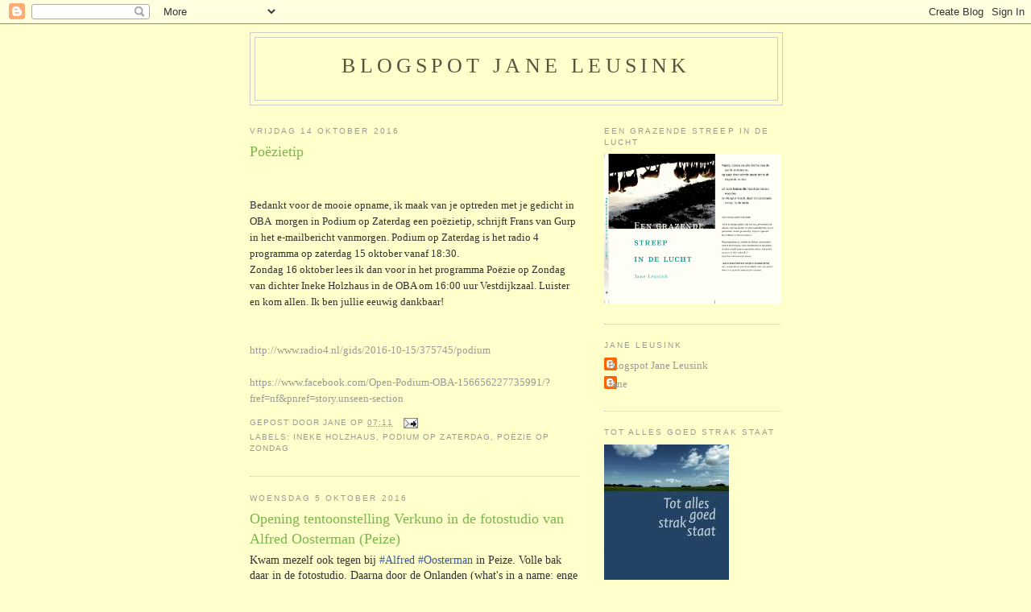

--- FILE ---
content_type: text/html; charset=UTF-8
request_url: https://janeleusink.blogspot.com/2016/10/
body_size: 13171
content:
<!DOCTYPE html>
<html dir='ltr' xmlns='http://www.w3.org/1999/xhtml' xmlns:b='http://www.google.com/2005/gml/b' xmlns:data='http://www.google.com/2005/gml/data' xmlns:expr='http://www.google.com/2005/gml/expr'>
<head>
<link href='https://www.blogger.com/static/v1/widgets/2944754296-widget_css_bundle.css' rel='stylesheet' type='text/css'/>
<meta content='text/html; charset=UTF-8' http-equiv='Content-Type'/>
<meta content='blogger' name='generator'/>
<link href='https://janeleusink.blogspot.com/favicon.ico' rel='icon' type='image/x-icon'/>
<link href='https://janeleusink.blogspot.com/2016/10/' rel='canonical'/>
<link rel="alternate" type="application/atom+xml" title="Blogspot Jane Leusink - Atom" href="https://janeleusink.blogspot.com/feeds/posts/default" />
<link rel="alternate" type="application/rss+xml" title="Blogspot Jane Leusink - RSS" href="https://janeleusink.blogspot.com/feeds/posts/default?alt=rss" />
<link rel="service.post" type="application/atom+xml" title="Blogspot Jane Leusink - Atom" href="https://draft.blogger.com/feeds/3689071528005494180/posts/default" />
<!--Can't find substitution for tag [blog.ieCssRetrofitLinks]-->
<meta content='https://janeleusink.blogspot.com/2016/10/' property='og:url'/>
<meta content='Blogspot Jane Leusink' property='og:title'/>
<meta content='' property='og:description'/>
<title>Blogspot Jane Leusink: oktober 2016</title>
<style id='page-skin-1' type='text/css'><!--
/*
-----------------------------------------------
Blogger Template Style
Name:     Minima
Date:     26 Feb 2004
Updated by: Blogger Team
----------------------------------------------- */
/* Use this with templates/template-twocol.html */
body {
background:#ffffcc;
margin:0;
color:#333333;
font:x-small Georgia Serif;
font-size/* */:/**/small;
font-size: /**/small;
text-align: center;
}
a:link {
color:#999999;
text-decoration:none;
}
a:visited {
color:#999999;
text-decoration:none;
}
a:hover {
color:#78B749;
text-decoration:underline;
}
a img {
border-width:0;
}
/* Header
-----------------------------------------------
*/
#header-wrapper {
width:660px;
margin:0 auto 10px;
border:1px solid #cccccc;
}
#header-inner {
background-position: center;
margin-left: auto;
margin-right: auto;
}
#header {
margin: 5px;
border: 1px solid #cccccc;
text-align: center;
color:#555544;
}
#header h1 {
margin:5px 5px 0;
padding:15px 20px .25em;
line-height:1.2em;
text-transform:uppercase;
letter-spacing:.2em;
font: normal normal 200% Georgia, Serif;
}
#header a {
color:#555544;
text-decoration:none;
}
#header a:hover {
color:#555544;
}
#header .description {
margin:0 5px 5px;
padding:0 20px 15px;
max-width:700px;
text-transform:uppercase;
letter-spacing:.2em;
line-height: 1.4em;
font: normal normal 78% 'Trebuchet MS', Trebuchet, Arial, Verdana, Sans-serif;
color: #999999;
}
#header img {
margin-left: auto;
margin-right: auto;
}
/* Outer-Wrapper
----------------------------------------------- */
#outer-wrapper {
width: 660px;
margin:0 auto;
padding:10px;
text-align:left;
font: normal normal 100% Georgia, Serif;
}
#main-wrapper {
width: 410px;
float: left;
word-wrap: break-word; /* fix for long text breaking sidebar float in IE */
overflow: hidden;     /* fix for long non-text content breaking IE sidebar float */
}
#sidebar-wrapper {
width: 220px;
float: right;
word-wrap: break-word; /* fix for long text breaking sidebar float in IE */
overflow: hidden;      /* fix for long non-text content breaking IE sidebar float */
}
/* Headings
----------------------------------------------- */
h2 {
margin:1.5em 0 .75em;
font:normal normal 78% 'Trebuchet MS',Trebuchet,Arial,Verdana,Sans-serif;
line-height: 1.4em;
text-transform:uppercase;
letter-spacing:.2em;
color:#999999;
}
/* Posts
-----------------------------------------------
*/
h2.date-header {
margin:1.5em 0 .5em;
}
.post {
margin:.5em 0 1.5em;
border-bottom:1px dotted #cccccc;
padding-bottom:1.5em;
}
.post h3 {
margin:.25em 0 0;
padding:0 0 4px;
font-size:140%;
font-weight:normal;
line-height:1.4em;
color:#78B749;
}
.post h3 a, .post h3 a:visited, .post h3 strong {
display:block;
text-decoration:none;
color:#78B749;
font-weight:normal;
}
.post h3 strong, .post h3 a:hover {
color:#333333;
}
.post-body {
margin:0 0 .75em;
line-height:1.6em;
}
.post-body blockquote {
line-height:1.3em;
}
.post-footer {
margin: .75em 0;
color:#999999;
text-transform:uppercase;
letter-spacing:.1em;
font: normal normal 78% 'Trebuchet MS', Trebuchet, Arial, Verdana, Sans-serif;
line-height: 1.4em;
}
.comment-link {
margin-left:.6em;
}
.post img, table.tr-caption-container {
padding:4px;
border:1px solid #cccccc;
}
.tr-caption-container img {
border: none;
padding: 0;
}
.post blockquote {
margin:1em 20px;
}
.post blockquote p {
margin:.75em 0;
}
/* Comments
----------------------------------------------- */
#comments h4 {
margin:1em 0;
font-weight: bold;
line-height: 1.4em;
text-transform:uppercase;
letter-spacing:.2em;
color: #999999;
}
#comments-block {
margin:1em 0 1.5em;
line-height:1.6em;
}
#comments-block .comment-author {
margin:.5em 0;
}
#comments-block .comment-body {
margin:.25em 0 0;
}
#comments-block .comment-footer {
margin:-.25em 0 2em;
line-height: 1.4em;
text-transform:uppercase;
letter-spacing:.1em;
}
#comments-block .comment-body p {
margin:0 0 .75em;
}
.deleted-comment {
font-style:italic;
color:gray;
}
#blog-pager-newer-link {
float: left;
}
#blog-pager-older-link {
float: right;
}
#blog-pager {
text-align: center;
}
.feed-links {
clear: both;
line-height: 2.5em;
}
/* Sidebar Content
----------------------------------------------- */
.sidebar {
color: #666666;
line-height: 1.5em;
}
.sidebar ul {
list-style:none;
margin:0 0 0;
padding:0 0 0;
}
.sidebar li {
margin:0;
padding-top:0;
padding-right:0;
padding-bottom:.25em;
padding-left:15px;
text-indent:-15px;
line-height:1.5em;
}
.sidebar .widget, .main .widget {
border-bottom:1px dotted #cccccc;
margin:0 0 1.5em;
padding:0 0 1.5em;
}
.main .Blog {
border-bottom-width: 0;
}
/* Profile
----------------------------------------------- */
.profile-img {
float: left;
margin-top: 0;
margin-right: 5px;
margin-bottom: 5px;
margin-left: 0;
padding: 4px;
border: 1px solid #cccccc;
}
.profile-data {
margin:0;
text-transform:uppercase;
letter-spacing:.1em;
font: normal normal 78% 'Trebuchet MS', Trebuchet, Arial, Verdana, Sans-serif;
color: #999999;
font-weight: bold;
line-height: 1.6em;
}
.profile-datablock {
margin:.5em 0 .5em;
}
.profile-textblock {
margin: 0.5em 0;
line-height: 1.6em;
}
.profile-link {
font: normal normal 78% 'Trebuchet MS', Trebuchet, Arial, Verdana, Sans-serif;
text-transform: uppercase;
letter-spacing: .1em;
}
/* Footer
----------------------------------------------- */
#footer {
width:660px;
clear:both;
margin:0 auto;
padding-top:15px;
line-height: 1.6em;
text-transform:uppercase;
letter-spacing:.1em;
text-align: center;
}

--></style>
<link href='https://draft.blogger.com/dyn-css/authorization.css?targetBlogID=3689071528005494180&amp;zx=4578e872-9ae1-4141-bad6-6b493bcb3950' media='none' onload='if(media!=&#39;all&#39;)media=&#39;all&#39;' rel='stylesheet'/><noscript><link href='https://draft.blogger.com/dyn-css/authorization.css?targetBlogID=3689071528005494180&amp;zx=4578e872-9ae1-4141-bad6-6b493bcb3950' rel='stylesheet'/></noscript>
<meta name='google-adsense-platform-account' content='ca-host-pub-1556223355139109'/>
<meta name='google-adsense-platform-domain' content='blogspot.com'/>

</head>
<body>
<div class='navbar section' id='navbar'><div class='widget Navbar' data-version='1' id='Navbar1'><script type="text/javascript">
    function setAttributeOnload(object, attribute, val) {
      if(window.addEventListener) {
        window.addEventListener('load',
          function(){ object[attribute] = val; }, false);
      } else {
        window.attachEvent('onload', function(){ object[attribute] = val; });
      }
    }
  </script>
<div id="navbar-iframe-container"></div>
<script type="text/javascript" src="https://apis.google.com/js/platform.js"></script>
<script type="text/javascript">
      gapi.load("gapi.iframes:gapi.iframes.style.bubble", function() {
        if (gapi.iframes && gapi.iframes.getContext) {
          gapi.iframes.getContext().openChild({
              url: 'https://draft.blogger.com/navbar/3689071528005494180?origin\x3dhttps://janeleusink.blogspot.com',
              where: document.getElementById("navbar-iframe-container"),
              id: "navbar-iframe"
          });
        }
      });
    </script><script type="text/javascript">
(function() {
var script = document.createElement('script');
script.type = 'text/javascript';
script.src = '//pagead2.googlesyndication.com/pagead/js/google_top_exp.js';
var head = document.getElementsByTagName('head')[0];
if (head) {
head.appendChild(script);
}})();
</script>
</div></div>
<div id='outer-wrapper'><div id='wrap2'>
<!-- skip links for text browsers -->
<span id='skiplinks' style='display:none;'>
<a href='#main'>skip to main </a> |
      <a href='#sidebar'>skip to sidebar</a>
</span>
<div id='header-wrapper'>
<div class='header section' id='header'><div class='widget Header' data-version='1' id='Header1'>
<div id='header-inner'>
<div class='titlewrapper'>
<h1 class='title'>
<a href='https://janeleusink.blogspot.com/'>
Blogspot Jane Leusink
</a>
</h1>
</div>
<div class='descriptionwrapper'>
<p class='description'><span>
</span></p>
</div>
</div>
</div></div>
</div>
<div id='content-wrapper'>
<div id='crosscol-wrapper' style='text-align:center'>
<div class='crosscol no-items section' id='crosscol'></div>
</div>
<div id='main-wrapper'>
<div class='main section' id='main'><div class='widget Blog' data-version='1' id='Blog1'>
<div class='blog-posts hfeed'>

          <div class="date-outer">
        
<h2 class='date-header'><span>vrijdag 14 oktober 2016</span></h2>

          <div class="date-posts">
        
<div class='post-outer'>
<div class='post hentry uncustomized-post-template' itemprop='blogPost' itemscope='itemscope' itemtype='http://schema.org/BlogPosting'>
<meta content='3689071528005494180' itemprop='blogId'/>
<meta content='2133048528131148667' itemprop='postId'/>
<a name='2133048528131148667'></a>
<h3 class='post-title entry-title' itemprop='name'>
<a href='https://janeleusink.blogspot.com/2016/10/poezietip.html'>Poëzietip</a>
</h3>
<div class='post-header'>
<div class='post-header-line-1'></div>
</div>
<div class='post-body entry-content' id='post-body-2133048528131148667' itemprop='description articleBody'>
<div class="MsoNormal">
<br /></div>
<div class="MsoNormal">
<br /></div>
<div class="MsoNormal">
Bedankt voor de mooie opname, ik maak van je optreden met je gedicht in OBA
&nbsp;morgen in Podium op Zaterdag een poëzietip, schrijft Frans van Gurp in het e-mailbericht vanmorgen. Podium op Zaterdag is het radio 4 programma op zaterdag 15 oktober vanaf 18:30.</div>
<div class="MsoNormal">
Zondag 16 oktober lees ik dan voor in het programma Poëzie op Zondag van dichter Ineke Holzhaus in de OBA om 16:00 uur Vestdijkzaal. Luister en kom allen. Ik ben jullie eeuwig dankbaar!</div>
<div class="MsoNormal">
<br /></div>
<div class="MsoNormal">
<br /></div>
<div class="MsoNormal">
<a href="http://www.radio4.nl/gids/2016-10-15/375745/podium">http://www.radio4.nl/gids/2016-10-15/375745/podium</a></div>
<div class="MsoNormal">
<br /></div>
<div class="MsoNormal">
<a href="https://www.facebook.com/Open-Podium-OBA-156656227735991/?fref=nf&amp;pnref=story.unseen-section">https://www.facebook.com/Open-Podium-OBA-156656227735991/?fref=nf&amp;pnref=story.unseen-section</a></div>
<div style='clear: both;'></div>
</div>
<div class='post-footer'>
<div class='post-footer-line post-footer-line-1'>
<span class='post-author vcard'>
Gepost door
<span class='fn' itemprop='author' itemscope='itemscope' itemtype='http://schema.org/Person'>
<meta content='https://draft.blogger.com/profile/00688307905941827620' itemprop='url'/>
<a class='g-profile' href='https://draft.blogger.com/profile/00688307905941827620' rel='author' title='author profile'>
<span itemprop='name'>Jane</span>
</a>
</span>
</span>
<span class='post-timestamp'>
op
<meta content='https://janeleusink.blogspot.com/2016/10/poezietip.html' itemprop='url'/>
<a class='timestamp-link' href='https://janeleusink.blogspot.com/2016/10/poezietip.html' rel='bookmark' title='permanent link'><abbr class='published' itemprop='datePublished' title='2016-10-14T07:11:00-07:00'>07:11</abbr></a>
</span>
<span class='post-comment-link'>
</span>
<span class='post-icons'>
<span class='item-action'>
<a href='https://draft.blogger.com/email-post/3689071528005494180/2133048528131148667' title='Post e-mailen'>
<img alt='' class='icon-action' height='13' src='https://resources.blogblog.com/img/icon18_email.gif' width='18'/>
</a>
</span>
<span class='item-control blog-admin pid-443529505'>
<a href='https://draft.blogger.com/post-edit.g?blogID=3689071528005494180&postID=2133048528131148667&from=pencil' title='Post bewerken'>
<img alt='' class='icon-action' height='18' src='https://resources.blogblog.com/img/icon18_edit_allbkg.gif' width='18'/>
</a>
</span>
</span>
<div class='post-share-buttons goog-inline-block'>
</div>
</div>
<div class='post-footer-line post-footer-line-2'>
<span class='post-labels'>
Labels:
<a href='https://janeleusink.blogspot.com/search/label/Ineke%20Holzhaus' rel='tag'>Ineke Holzhaus</a>,
<a href='https://janeleusink.blogspot.com/search/label/Podium%20op%20Zaterdag' rel='tag'>Podium op Zaterdag</a>,
<a href='https://janeleusink.blogspot.com/search/label/Po%C3%ABzie%20op%20Zondag' rel='tag'>Poëzie op Zondag</a>
</span>
</div>
<div class='post-footer-line post-footer-line-3'>
<span class='post-location'>
</span>
</div>
</div>
</div>
</div>

          </div></div>
        

          <div class="date-outer">
        
<h2 class='date-header'><span>woensdag 5 oktober 2016</span></h2>

          <div class="date-posts">
        
<div class='post-outer'>
<div class='post hentry uncustomized-post-template' itemprop='blogPost' itemscope='itemscope' itemtype='http://schema.org/BlogPosting'>
<meta content='https://scontent-ams3-1.xx.fbcdn.net/v/t1.0-0/p261x260/14292437_10210297026050355_7918774760651033703_n.jpg?oh=dd13fc58a75e99a4de7b022515c682b0&oe=586BA7ED' itemprop='image_url'/>
<meta content='3689071528005494180' itemprop='blogId'/>
<meta content='2651899582325797514' itemprop='postId'/>
<a name='2651899582325797514'></a>
<h3 class='post-title entry-title' itemprop='name'>
<a href='https://janeleusink.blogspot.com/2016/10/opening-tentoonstelling-verkuno-in-de.html'>Opening tentoonstelling Verkuno in de fotostudio van Alfred Oosterman (Peize)</a>
</h3>
<div class='post-header'>
<div class='post-header-line-1'></div>
</div>
<div class='post-body entry-content' id='post-body-2651899582325797514' itemprop='description articleBody'>
<div class="_5pbx userContent" data-ft="{&quot;tn&quot;:&quot;K&quot;}" id="js_nl" style="font-family: inherit; font-size: 14px; line-height: 1.38; overflow: hidden;">
<div style="display: inline; font-family: inherit;">
Kwam mezelf ook tegen bij&nbsp;<a class="_58cn" data-ft="{&quot;tn&quot;:&quot;*N&quot;,&quot;type&quot;:104}" href="https://www.facebook.com/hashtag/alfred?source=feed_text&amp;story_id=10210297137373138" style="color: #365899; cursor: pointer; font-family: inherit; text-decoration: none;"><span class="_5afx" style="direction: ltr; font-family: inherit;"><span aria-label="hashtag" class="_58cl _5afz" style="color: #4267b2; font-family: inherit; unicode-bidi: isolate;">#</span><span class="_58cm" style="font-family: inherit;">Alfred</span></span></a>&nbsp;<a class="_58cn" data-ft="{&quot;tn&quot;:&quot;*N&quot;,&quot;type&quot;:104}" href="https://www.facebook.com/hashtag/oosterman?source=feed_text&amp;story_id=10210297137373138" style="color: #365899; cursor: pointer; font-family: inherit; text-decoration: none;"><span class="_5afx" style="direction: ltr; font-family: inherit;"><span aria-label="hashtag" class="_58cl _5afz" style="color: #4267b2; font-family: inherit; unicode-bidi: isolate;">#</span><span class="_58cm" style="font-family: inherit;">Oosterman</span></span></a>&nbsp;in Peize. Volle bak daar in de fotostudio. Daarna door de Onlanden (what's in a name: enge kastelen, Dracula en Bram Stoker misschien?) terug naar Stad via het Stadspark. Maar 's morgens door nevels en witte wieven al heen gefietst waarbij ook een ontmoeting met tien(!) fazanten, een valkje en een buizerd op een paaltje</div>
</div>
<div class="_3x-2" style="font-family: inherit;">
<div data-ft="{&quot;tn&quot;:&quot;H&quot;}" style="font-family: inherit;">
<div class="mtm" style="font-family: inherit; margin-top: 10px;">
<div class="_2a2q" style="font-family: inherit; height: 406px; overflow: hidden; position: relative; width: 487px;">
<a ajaxify="https://www.facebook.com/photo.php?fbid=10210297026050355&amp;set=pcb.10210297137373138&amp;type=3&amp;size=720%2C960&amp;source=13&amp;player_origin=profile" class="_5dec _xcx" data-ft="{&quot;tn&quot;:&quot;E&quot;}" data-render-location="timeline" href="https://www.facebook.com/photo.php?fbid=10210297026050355&amp;set=pcb.10210297137373138&amp;type=3" id="u_jsonp_41_g" rel="theater" style="background-color: white; color: #365899; cursor: pointer; display: block; font-family: helvetica, arial, sans-serif; font-size: 12px; height: 243px; left: 0px; position: absolute; top: 0px; width: 243px;"></a><br />
<div class="uiScaledImageContainer" style="font-family: inherit; height: 243px; overflow: hidden; position: relative; width: 243px;">
<a ajaxify="https://www.facebook.com/photo.php?fbid=10210297026050355&amp;set=pcb.10210297137373138&amp;type=3&amp;size=720%2C960&amp;source=13&amp;player_origin=profile" class="_5dec _xcx" data-ft="{&quot;tn&quot;:&quot;E&quot;}" data-render-location="timeline" href="https://www.facebook.com/photo.php?fbid=10210297026050355&amp;set=pcb.10210297137373138&amp;type=3" id="u_jsonp_41_g" rel="theater" style="background-color: white; color: #365899; cursor: pointer; display: block; font-family: helvetica, arial, sans-serif; font-size: 12px; height: 243px; left: 0px; position: absolute; top: 0px; width: 243px;"><img alt="foto van Jane Leusink." class="scaledImageFitWidth img" height="324" src="https://scontent-ams3-1.xx.fbcdn.net/v/t1.0-0/p261x260/14292437_10210297026050355_7918774760651033703_n.jpg?oh=dd13fc58a75e99a4de7b022515c682b0&amp;oe=586BA7ED" style="border: 0px; height: auto; min-height: 100%; position: relative; width: 243px;" width="243" /></a></div>
<a ajaxify="https://www.facebook.com/photo.php?fbid=10210297026050355&amp;set=pcb.10210297137373138&amp;type=3&amp;size=720%2C960&amp;source=13&amp;player_origin=profile" class="_5dec _xcx" data-ft="{&quot;tn&quot;:&quot;E&quot;}" data-render-location="timeline" href="https://www.facebook.com/photo.php?fbid=10210297026050355&amp;set=pcb.10210297137373138&amp;type=3" id="u_jsonp_41_g" rel="theater" style="background-color: white; color: #365899; cursor: pointer; display: block; font-family: helvetica, arial, sans-serif; font-size: 12px; height: 243px; left: 0px; position: absolute; top: 0px; width: 243px;"></a><br />
<div class="_5pbx userContent" data-ft="{&quot;tn&quot;:&quot;K&quot;}" id="js_nl" style="font-family: inherit; font-size: 14px; line-height: 1.38; overflow: hidden;">
<a ajaxify="https://www.facebook.com/photo.php?fbid=10210297026050355&amp;set=pcb.10210297137373138&amp;type=3&amp;size=720%2C960&amp;source=13&amp;player_origin=profile" class="_5dec _xcx" data-ft="{&quot;tn&quot;:&quot;E&quot;}" data-render-location="timeline" href="https://www.facebook.com/photo.php?fbid=10210297026050355&amp;set=pcb.10210297137373138&amp;type=3" id="u_jsonp_41_g" rel="theater" style="background-color: white; color: #365899; cursor: pointer; display: block; font-family: helvetica, arial, sans-serif; font-size: 12px; height: 243px; left: 0px; position: absolute; top: 0px; width: 243px;"></a><br />
<div style="display: inline; font-family: inherit;">
<a ajaxify="https://www.facebook.com/photo.php?fbid=10210297026050355&amp;set=pcb.10210297137373138&amp;type=3&amp;size=720%2C960&amp;source=13&amp;player_origin=profile" class="_5dec _xcx" data-ft="{&quot;tn&quot;:&quot;E&quot;}" data-render-location="timeline" href="https://www.facebook.com/photo.php?fbid=10210297026050355&amp;set=pcb.10210297137373138&amp;type=3" id="u_jsonp_41_g" rel="theater" style="background-color: white; color: #365899; cursor: pointer; display: block; font-family: helvetica, arial, sans-serif; font-size: 12px; height: 243px; left: 0px; position: absolute; top: 0px; width: 243px;">Kwam mezelf ook tegen bij&nbsp;<img src="https://scontent-ams3-1.xx.fbcdn.net/v/t1.0-9/14292437_10210297026050355_7918774760651033703_n.jpg?oh=d549e44cac49008807f0a931a10e9b98&amp;oe=58A89E54" style="background-color: transparent; font-family: inherit; font-size: 14px;" /></a><a class="_58cn" data-ft="{&quot;tn&quot;:&quot;*N&quot;,&quot;type&quot;:104}" href="https://www.facebook.com/hashtag/alfred?source=feed_text&amp;story_id=10210297137373138" style="background-color: transparent; color: #365899; cursor: pointer; font-family: inherit; font-size: 14px; text-decoration: none;"><span class="_5afx" style="direction: ltr; font-family: inherit;"><span aria-label="hashtag" class="_58cl _5afz" style="color: #4267b2; font-family: inherit; unicode-bidi: isolate;">#</span><span class="_58cm" style="font-family: inherit;">Alfred</span></span></a><span style="background-color: transparent; font-family: inherit; font-size: 14px;">&nbsp;</span><a class="_58cn" data-ft="{&quot;tn&quot;:&quot;*N&quot;,&quot;type&quot;:104}" href="https://www.facebook.com/hashtag/oosterman?source=feed_text&amp;story_id=10210297137373138" style="background-color: transparent; color: #365899; cursor: pointer; font-family: inherit; font-size: 14px; text-decoration: none;"><span class="_5afx" style="direction: ltr; font-family: inherit;"><span aria-label="hashtag" class="_58cl _5afz" style="color: #4267b2; font-family: inherit; unicode-bidi: isolate;">#</span><span class="_58cm" style="font-family: inherit;">Oosterman</span></span></a><span style="background-color: transparent; font-family: inherit; font-size: 14px;">&nbsp;in Peize. Volle bak daar in de fotostudio. Daarna door de Onlanden (what's in a name: enge kastelen, Dracula en Bram Stoker misschien?) terug naar Stad via het Stadspark. Maar 's morgens door nevels en witte wieven al heen gefietst waarbij ook een ontmoeting met tien(!) fazanten, een valkje en een buizerd op een paaltje</span></div>
</div>
<div class="_3x-2" style="font-family: inherit;">
<div data-ft="{&quot;tn&quot;:&quot;H&quot;}" style="font-family: inherit;">
<div class="mtm" style="font-family: inherit; margin-top: 10px;">
<div class="_2a2q" style="font-family: inherit; height: 406px; overflow: hidden; position: relative; width: 487px;">
<a ajaxify="https://www.facebook.com/photo.php?fbid=10210297026050355&amp;set=pcb.10210297137373138&amp;type=3&amp;size=720%2C960&amp;source=13&amp;player_origin=profile" class="_5dec _xcx" data-ft="{&quot;tn&quot;:&quot;E&quot;}" data-render-location="timeline" href="https://www.facebook.com/photo.php?fbid=10210297026050355&amp;set=pcb.10210297137373138&amp;type=3" id="u_jsonp_41_g" rel="theater" style="color: #365899; cursor: pointer; display: block; height: 243px; left: 0px; position: absolute; top: 0px; width: 243px;"></a><br />
<div class="uiScaledImageContainer" style="font-family: inherit; height: 243px; overflow: hidden; position: relative; width: 243px;">
<a ajaxify="https://www.facebook.com/photo.php?fbid=10210297026050355&amp;set=pcb.10210297137373138&amp;type=3&amp;size=720%2C960&amp;source=13&amp;player_origin=profile" class="_5dec _xcx" data-ft="{&quot;tn&quot;:&quot;E&quot;}" data-render-location="timeline" href="https://www.facebook.com/photo.php?fbid=10210297026050355&amp;set=pcb.10210297137373138&amp;type=3" id="u_jsonp_41_g" rel="theater" style="color: #365899; cursor: pointer; display: block; height: 243px; left: 0px; position: absolute; top: 0px; width: 243px;"><img alt="foto van Jane Leusink." class="scaledImageFitWidth img" height="324" src="https://scontent-ams3-1.xx.fbcdn.net/v/t1.0-0/p261x260/14292437_10210297026050355_7918774760651033703_n.jpg?oh=dd13fc58a75e99a4de7b022515c682b0&amp;oe=586BA7ED" style="border: 0px; height: auto; min-height: 100%; position: relative; width: 243px;" width="243" /></a></div>
<a ajaxify="https://www.facebook.com/photo.php?fbid=10210297026050355&amp;set=pcb.10210297137373138&amp;type=3&amp;size=720%2C960&amp;source=13&amp;player_origin=profile" class="_5dec _xcx" data-ft="{&quot;tn&quot;:&quot;E&quot;}" data-render-location="timeline" href="https://www.facebook.com/photo.php?fbid=10210297026050355&amp;set=pcb.10210297137373138&amp;type=3" id="u_jsonp_41_g" rel="theater" style="color: #365899; cursor: pointer; display: block; height: 243px; left: 0px; position: absolute; top: 0px; width: 243px;">
</a><a ajaxify="https://www.facebook.com/photo.php?fbid=10210297026250360&amp;set=pcb.10210297137373138&amp;type=3&amp;size=720%2C960&amp;source=13&amp;player_origin=profile" class="_5dec _xcx" data-ft="{&quot;tn&quot;:&quot;E&quot;}" data-render-location="timeline" href="https://www.facebook.com/photo.php?fbid=10210297026250360&amp;set=pcb.10210297137373138&amp;type=3" id="u_jsonp_41_h" rel="theater" style="color: #365899; cursor: pointer; display: block; height: 243px; left: 245px; position: absolute; text-decoration: none; top: 0px; width: 242px;"><div class="uiScaledImageContainer" style="font-family: inherit; height: 243px; overflow: hidden; position: relative; width: 242px;">
</div>
</a><a ajaxify="https://www.facebook.com/photo.php?fbid=10210297026690371&amp;set=pcb.10210297137373138&amp;type=3&amp;size=720%2C960&amp;source=13&amp;player_origin=profile" class="_5dec _xcx" data-ft="{&quot;tn&quot;:&quot;E&quot;}" data-render-location="timeline" href="https://www.facebook.com/photo.php?fbid=10210297026690371&amp;set=pcb.10210297137373138&amp;type=3" id="u_jsonp_41_i" rel="theater" style="color: #365899; cursor: pointer; display: block; height: 161px; left: 0px; position: absolute; text-decoration: none; top: 245px; width: 162px;"><div class="_46-h" style="font-family: inherit; height: 161px; overflow: hidden; position: relative; width: 162px;">
<img alt="foto van Jane Leusink." class="_46-i img" height="224" src="https://scontent-ams3-1.xx.fbcdn.net/v/t1.0-0/p168x128/14322360_10210297026690371_7866646086333558905_n.jpg?oh=581adbd71e07f790291510454e4bf59c&amp;oe=58AAC629" style="border: 0px; left: -3px; position: absolute; top: 0px;" width="168" /></div>
</a><a ajaxify="https://www.facebook.com/photo.php?fbid=10210297027050380&amp;set=pcb.10210297137373138&amp;type=3&amp;size=720%2C960&amp;source=13&amp;player_origin=profile" class="_5dec _xcx" data-ft="{&quot;tn&quot;:&quot;E&quot;}" data-render-location="timeline" href="https://www.facebook.com/photo.php?fbid=10210297027050380&amp;set=pcb.10210297137373138&amp;type=3" id="u_jsonp_41_j" rel="theater" style="color: #365899; cursor: pointer; display: block; height: 161px; left: 164px; position: absolute; text-decoration: none; top: 245px; width: 161px;"></a></div>
</div>
</div>
</div>
<a ajaxify="https://www.facebook.com/photo.php?fbid=10210297026250360&amp;set=pcb.10210297137373138&amp;type=3&amp;size=720%2C960&amp;source=13&amp;player_origin=profile" class="_5dec _xcx" data-ft="{&quot;tn&quot;:&quot;E&quot;}" data-render-location="timeline" href="https://www.facebook.com/photo.php?fbid=10210297026250360&amp;set=pcb.10210297137373138&amp;type=3" id="u_jsonp_41_h" rel="theater" style="background-color: white; color: #365899; cursor: pointer; display: block; font-family: helvetica, arial, sans-serif; font-size: 12px; height: 243px; left: 245px; position: absolute; text-decoration: none; top: 0px; width: 242px;"></a><br />
<div class="uiScaledImageContainer" style="font-family: inherit; height: 243px; overflow: hidden; position: relative; width: 242px;">
<a ajaxify="https://www.facebook.com/photo.php?fbid=10210297026250360&amp;set=pcb.10210297137373138&amp;type=3&amp;size=720%2C960&amp;source=13&amp;player_origin=profile" class="_5dec _xcx" data-ft="{&quot;tn&quot;:&quot;E&quot;}" data-render-location="timeline" href="https://www.facebook.com/photo.php?fbid=10210297026250360&amp;set=pcb.10210297137373138&amp;type=3" id="u_jsonp_41_h" rel="theater" style="background-color: white; color: #365899; cursor: pointer; display: block; font-family: helvetica, arial, sans-serif; font-size: 12px; height: 243px; left: 245px; position: absolute; text-decoration: none; top: 0px; width: 242px;"><img alt="foto van Jane Leusink." class="scaledImageFitWidth img" height="323" src="https://scontent-ams3-1.xx.fbcdn.net/v/t1.0-0/p261x260/14317359_10210297026250360_9217116060821574643_n.jpg?oh=38ba14cc09d702349eb1dc4ed2ff6edb&amp;oe=58AAB7E2" style="border: 0px; height: auto; min-height: 100%; position: relative; top: 0px; width: 242px;" width="242" /></a></div>
<a ajaxify="https://www.facebook.com/photo.php?fbid=10210297026250360&amp;set=pcb.10210297137373138&amp;type=3&amp;size=720%2C960&amp;source=13&amp;player_origin=profile" class="_5dec _xcx" data-ft="{&quot;tn&quot;:&quot;E&quot;}" data-render-location="timeline" href="https://www.facebook.com/photo.php?fbid=10210297026250360&amp;set=pcb.10210297137373138&amp;type=3" id="u_jsonp_41_h" rel="theater" style="background-color: white; color: #365899; cursor: pointer; display: block; font-family: helvetica, arial, sans-serif; font-size: 12px; height: 243px; left: 245px; position: absolute; text-decoration: none; top: 0px; width: 242px;">
</a><a ajaxify="https://www.facebook.com/photo.php?fbid=10210297026690371&amp;set=pcb.10210297137373138&amp;type=3&amp;size=720%2C960&amp;source=13&amp;player_origin=profile" class="_5dec _xcx" data-ft="{&quot;tn&quot;:&quot;E&quot;}" data-render-location="timeline" href="https://www.facebook.com/photo.php?fbid=10210297026690371&amp;set=pcb.10210297137373138&amp;type=3" id="u_jsonp_41_i" rel="theater" style="background-color: white; color: #365899; cursor: pointer; display: block; font-family: helvetica, arial, sans-serif; font-size: 12px; height: 161px; left: 0px; position: absolute; text-decoration: none; top: 245px; width: 162px;"><div class="_46-h" style="font-family: inherit; height: 161px; overflow: hidden; position: relative; width: 162px;">
<img alt="foto van Jane Leusink." class="_46-i img" height="224" src="https://scontent-ams3-1.xx.fbcdn.net/v/t1.0-0/p168x128/14322360_10210297026690371_7866646086333558905_n.jpg?oh=581adbd71e07f790291510454e4bf59c&amp;oe=58AAC629" style="border: 0px; left: -3px; position: absolute; top: 0px;" width="168" /></div>
</a><a ajaxify="https://www.facebook.com/photo.php?fbid=10210297027050380&amp;set=pcb.10210297137373138&amp;type=3&amp;size=720%2C960&amp;source=13&amp;player_origin=profile" class="_5dec _xcx" data-ft="{&quot;tn&quot;:&quot;E&quot;}" data-render-location="timeline" href="https://www.facebook.com/photo.php?fbid=10210297027050380&amp;set=pcb.10210297137373138&amp;type=3" id="u_jsonp_41_j" rel="theater" style="background-color: white; color: #365899; cursor: pointer; display: block; font-family: helvetica, arial, sans-serif; font-size: 12px; height: 161px; left: 164px; position: absolute; text-decoration: none; top: 245px; width: 161px;"><img alt="foto van Jane Leusink." class="scaledImageFitWidth img" height="323" src="https://scontent-ams3-1.xx.fbcdn.net/v/t1.0-0/p261x260/14317359_10210297026250360_9217116060821574643_n.jpg?oh=38ba14cc09d702349eb1dc4ed2ff6edb&amp;oe=58AAB7E2" style="border: 0px; clear: right; float: right; height: auto; margin-bottom: 1em; margin-left: 1em; min-height: 100%; position: relative; top: 0px; width: 242px;" width="242" /></a></div>
</div>
</div>
</div>
<div style='clear: both;'></div>
</div>
<div class='post-footer'>
<div class='post-footer-line post-footer-line-1'>
<span class='post-author vcard'>
Gepost door
<span class='fn' itemprop='author' itemscope='itemscope' itemtype='http://schema.org/Person'>
<meta content='https://draft.blogger.com/profile/00688307905941827620' itemprop='url'/>
<a class='g-profile' href='https://draft.blogger.com/profile/00688307905941827620' rel='author' title='author profile'>
<span itemprop='name'>Jane</span>
</a>
</span>
</span>
<span class='post-timestamp'>
op
<meta content='https://janeleusink.blogspot.com/2016/10/opening-tentoonstelling-verkuno-in-de.html' itemprop='url'/>
<a class='timestamp-link' href='https://janeleusink.blogspot.com/2016/10/opening-tentoonstelling-verkuno-in-de.html' rel='bookmark' title='permanent link'><abbr class='published' itemprop='datePublished' title='2016-10-05T02:04:00-07:00'>02:04</abbr></a>
</span>
<span class='post-comment-link'>
</span>
<span class='post-icons'>
<span class='item-action'>
<a href='https://draft.blogger.com/email-post/3689071528005494180/2651899582325797514' title='Post e-mailen'>
<img alt='' class='icon-action' height='13' src='https://resources.blogblog.com/img/icon18_email.gif' width='18'/>
</a>
</span>
<span class='item-control blog-admin pid-443529505'>
<a href='https://draft.blogger.com/post-edit.g?blogID=3689071528005494180&postID=2651899582325797514&from=pencil' title='Post bewerken'>
<img alt='' class='icon-action' height='18' src='https://resources.blogblog.com/img/icon18_edit_allbkg.gif' width='18'/>
</a>
</span>
</span>
<div class='post-share-buttons goog-inline-block'>
</div>
</div>
<div class='post-footer-line post-footer-line-2'>
<span class='post-labels'>
Labels:
<a href='https://janeleusink.blogspot.com/search/label/Alfred%20Oosterman' rel='tag'>Alfred Oosterman</a>,
<a href='https://janeleusink.blogspot.com/search/label/po%C3%ABzie' rel='tag'>poëzie</a>
</span>
</div>
<div class='post-footer-line post-footer-line-3'>
<span class='post-location'>
</span>
</div>
</div>
</div>
</div>
<div class='post-outer'>
<div class='post hentry uncustomized-post-template' itemprop='blogPost' itemscope='itemscope' itemtype='http://schema.org/BlogPosting'>
<meta content='https://blogger.googleusercontent.com/img/b/R29vZ2xl/AVvXsEjTHqoN109bgF1gsGJkwqssE81ineNnm8U_3wTFsbwddLZckfXW4oRFfPNaXFCYg7aTEQLdMrLbPnLItq-lyoizHkWAlk70igVIvrPVzGEIzAtGcNDYXh8N3Es-7bx7d6V1yo7N5iOaofU8/s320/water+30+jan+2011+113_BW1.jpg' itemprop='image_url'/>
<meta content='3689071528005494180' itemprop='blogId'/>
<meta content='267020846566726821' itemprop='postId'/>
<a name='267020846566726821'></a>
<h3 class='post-title entry-title' itemprop='name'>
<a href='https://janeleusink.blogspot.com/2016/10/poezie-op-zondag-in-de-oba-16-oktober.html'>Poëzie op zondag in de OBA 16 oktober </a>
</h3>
<div class='post-header'>
<div class='post-header-line-1'></div>
</div>
<div class='post-body entry-content' id='post-body-267020846566726821' itemprop='description articleBody'>
<span style="background-color: white; color: #1d2129; font-family: &quot;helvetica&quot; , &quot;arial&quot; , sans-serif; font-size: 14px;">Zondag 16 oktober - Poëzie op Zondag&nbsp;</span><br />
<span style="background-color: white; color: #1d2129; font-family: &quot;helvetica&quot; , &quot;arial&quot; , sans-serif; font-size: 14px;">met Jane Leusink</span><br />
<br style="background-color: white; color: #1d2129; font-family: helvetica, arial, sans-serif; font-size: 14px;" />
<span style="background-color: white; color: #1d2129; font-family: &quot;helvetica&quot; , &quot;arial&quot; , sans-serif; font-size: 14px;">Ook dit najaar komen er bijzondere dichters naar de OBA. Ze lezen voor uit hun werk en praten met Ineke Holzhaus aan de hand van één gedicht. Zo&#8217;n kort gesprek blijkt een goede start voor het luisteren naar hun werk.. Zo wordt poëzie toegankelijker. Ineke Holzhaus leest gedichten uit de wereldliteratuur die niet vergeten mogen worden</span><br />
<span class="text_exposed_show" style="background-color: white; color: #1d2129; display: inline; font-family: &quot;helvetica&quot; , &quot;arial&quot; , sans-serif; font-size: 14px;"><br /><b>Zondag 16 oktober - Jane Leusink</b><br />Voor haar laatste bundel Een grazende streep in de lucht, kreeg Jane Leusink opnieuw lovende besprekingen, zoals steeds sinds haar debuut; Mos en gladde paadjes in 2003, waarvoor ze de C. Buddinghprijs ontving. In haar laatste bundel zoekt ze de grenzen van de poëzie op in lange, soms verhalende gedichtenreeksen.<br />Ineke Holzhaus leest gedichten van Rutger Kopland.<br /><br />Kaarten zijn verkrijgbaar aan de balie in de entreehal of via&nbsp;<a href="http://www.oba.nl/activiteit.leusink.html" rel="nofollow nofollow" style="color: #365899; cursor: pointer; font-family: inherit; text-decoration: none;" target="_blank"><span style="font-family: inherit;">http://www.oba.nl/</span><wbr></wbr><span class="word_break" style="display: inline-block; font-family: inherit;"></span>activiteit.leusink.html</a><br />Met OBA-pas en voor ANBO leden &#8364; 3,75 / anderen &#8364; 7,50 (incl.koffie/thee).</span><br />
<span class="text_exposed_show" style="background-color: white; color: #1d2129; display: inline; font-family: &quot;helvetica&quot; , &quot;arial&quot; , sans-serif; font-size: 14px;"><br /></span>
<br />
<div class="separator" style="clear: both; text-align: center;">
<a href="https://blogger.googleusercontent.com/img/b/R29vZ2xl/AVvXsEjTHqoN109bgF1gsGJkwqssE81ineNnm8U_3wTFsbwddLZckfXW4oRFfPNaXFCYg7aTEQLdMrLbPnLItq-lyoizHkWAlk70igVIvrPVzGEIzAtGcNDYXh8N3Es-7bx7d6V1yo7N5iOaofU8/s1600/water+30+jan+2011+113_BW1.jpg" imageanchor="1" style="margin-left: 1em; margin-right: 1em;"><img border="0" height="240" src="https://blogger.googleusercontent.com/img/b/R29vZ2xl/AVvXsEjTHqoN109bgF1gsGJkwqssE81ineNnm8U_3wTFsbwddLZckfXW4oRFfPNaXFCYg7aTEQLdMrLbPnLItq-lyoizHkWAlk70igVIvrPVzGEIzAtGcNDYXh8N3Es-7bx7d6V1yo7N5iOaofU8/s320/water+30+jan+2011+113_BW1.jpg" width="320" /></a></div>
<span class="text_exposed_show" style="background-color: white; color: #1d2129; display: inline; font-family: &quot;helvetica&quot; , &quot;arial&quot; , sans-serif; font-size: 14px;"><br /></span>
<div style='clear: both;'></div>
</div>
<div class='post-footer'>
<div class='post-footer-line post-footer-line-1'>
<span class='post-author vcard'>
Gepost door
<span class='fn' itemprop='author' itemscope='itemscope' itemtype='http://schema.org/Person'>
<meta content='https://draft.blogger.com/profile/00688307905941827620' itemprop='url'/>
<a class='g-profile' href='https://draft.blogger.com/profile/00688307905941827620' rel='author' title='author profile'>
<span itemprop='name'>Jane</span>
</a>
</span>
</span>
<span class='post-timestamp'>
op
<meta content='https://janeleusink.blogspot.com/2016/10/poezie-op-zondag-in-de-oba-16-oktober.html' itemprop='url'/>
<a class='timestamp-link' href='https://janeleusink.blogspot.com/2016/10/poezie-op-zondag-in-de-oba-16-oktober.html' rel='bookmark' title='permanent link'><abbr class='published' itemprop='datePublished' title='2016-10-05T01:55:00-07:00'>01:55</abbr></a>
</span>
<span class='post-comment-link'>
</span>
<span class='post-icons'>
<span class='item-action'>
<a href='https://draft.blogger.com/email-post/3689071528005494180/267020846566726821' title='Post e-mailen'>
<img alt='' class='icon-action' height='13' src='https://resources.blogblog.com/img/icon18_email.gif' width='18'/>
</a>
</span>
<span class='item-control blog-admin pid-443529505'>
<a href='https://draft.blogger.com/post-edit.g?blogID=3689071528005494180&postID=267020846566726821&from=pencil' title='Post bewerken'>
<img alt='' class='icon-action' height='18' src='https://resources.blogblog.com/img/icon18_edit_allbkg.gif' width='18'/>
</a>
</span>
</span>
<div class='post-share-buttons goog-inline-block'>
</div>
</div>
<div class='post-footer-line post-footer-line-2'>
<span class='post-labels'>
Labels:
<a href='https://janeleusink.blogspot.com/search/label/Ineke%20Holzhaus' rel='tag'>Ineke Holzhaus</a>,
<a href='https://janeleusink.blogspot.com/search/label/OBA' rel='tag'>OBA</a>,
<a href='https://janeleusink.blogspot.com/search/label/po%C3%ABzie' rel='tag'>poëzie</a>
</span>
</div>
<div class='post-footer-line post-footer-line-3'>
<span class='post-location'>
</span>
</div>
</div>
</div>
</div>
<div class='post-outer'>
<div class='post hentry uncustomized-post-template' itemprop='blogPost' itemscope='itemscope' itemtype='http://schema.org/BlogPosting'>
<meta content='3689071528005494180' itemprop='blogId'/>
<meta content='2927938697491821007' itemprop='postId'/>
<a name='2927938697491821007'></a>
<h3 class='post-title entry-title' itemprop='name'>
<a href='https://janeleusink.blogspot.com/2016/10/poezie-op-zondag-in-de.html'>Poëzie op zondag in de </a>
</h3>
<div class='post-header'>
<div class='post-header-line-1'></div>
</div>
<div class='post-body entry-content' id='post-body-2927938697491821007' itemprop='description articleBody'>
<span style="background-color: white; color: #1d2129; font-family: helvetica, arial, sans-serif; font-size: 14px;">Zondag 16 oktober - Poëzie op Zondag&nbsp;</span><br style="background-color: white; color: #1d2129; font-family: helvetica, arial, sans-serif; font-size: 14px;" /><span style="background-color: white; color: #1d2129; font-family: helvetica, arial, sans-serif; font-size: 14px;">met Jane Leusink</span><br style="background-color: white; color: #1d2129; font-family: helvetica, arial, sans-serif; font-size: 14px;" /><br style="background-color: white; color: #1d2129; font-family: helvetica, arial, sans-serif; font-size: 14px;" /><span style="background-color: white; color: #1d2129; font-family: helvetica, arial, sans-serif; font-size: 14px;">Ook dit najaar komen er bijzondere dichters naar de OBA. Ze lezen voor uit hun werk en praten met Ineke Holzhaus aan de hand van één gedicht. Zo&#8217;n kort gesprek blijkt een goede start voor het luisteren naar hun werk.. Zo wordt poëzie toegankelijker. Ineke Holzhaus leest gedichten uit de wereldliteratuur die niet vergeten mogen worden</span><br style="background-color: white; color: #1d2129; font-family: helvetica, arial, sans-serif; font-size: 14px;" /><span class="text_exposed_show" style="background-color: white; color: #1d2129; display: inline; font-family: helvetica, arial, sans-serif; font-size: 14px;"><br />Zondag 16 oktober - Jane Leusink<br />Voor haar laatste bundel Een grazende streep in de lucht, kreeg Jane Leusink opnieuw lovende besprekingen, zoals steeds sinds haar debuut; Mos en gladde paadjes in 2003, waarvoor ze de C. Buddinghprijs ontving. In haar laatste bundel zoekt ze de grenzen van de poëzie op in lange, soms verhalende gedichtenreeksen.<br />Ineke Holzhaus leest gedichten van Rutger Kopland.<br /><br />Kaarten zijn verkrijgbaar aan de balie in de entreehal of via&nbsp;<a href="http://www.oba.nl/activiteit.leusink.html" rel="nofollow nofollow" style="color: #365899; cursor: pointer; font-family: inherit; text-decoration: none;" target="_blank"><span style="font-family: inherit;">http://www.oba.nl/</span><wbr></wbr><span class="word_break" style="display: inline-block; font-family: inherit;"></span>activiteit.leusink.html</a><br />Met OBA-pas en voor ANBO leden &#8364; 3,75 / anderen &#8364; 7,50 (incl.koffie/thee).</span>
<div style='clear: both;'></div>
</div>
<div class='post-footer'>
<div class='post-footer-line post-footer-line-1'>
<span class='post-author vcard'>
Gepost door
<span class='fn' itemprop='author' itemscope='itemscope' itemtype='http://schema.org/Person'>
<meta content='https://draft.blogger.com/profile/00688307905941827620' itemprop='url'/>
<a class='g-profile' href='https://draft.blogger.com/profile/00688307905941827620' rel='author' title='author profile'>
<span itemprop='name'>Jane</span>
</a>
</span>
</span>
<span class='post-timestamp'>
op
<meta content='https://janeleusink.blogspot.com/2016/10/poezie-op-zondag-in-de.html' itemprop='url'/>
<a class='timestamp-link' href='https://janeleusink.blogspot.com/2016/10/poezie-op-zondag-in-de.html' rel='bookmark' title='permanent link'><abbr class='published' itemprop='datePublished' title='2016-10-05T01:50:00-07:00'>01:50</abbr></a>
</span>
<span class='post-comment-link'>
</span>
<span class='post-icons'>
<span class='item-action'>
<a href='https://draft.blogger.com/email-post/3689071528005494180/2927938697491821007' title='Post e-mailen'>
<img alt='' class='icon-action' height='13' src='https://resources.blogblog.com/img/icon18_email.gif' width='18'/>
</a>
</span>
<span class='item-control blog-admin pid-443529505'>
<a href='https://draft.blogger.com/post-edit.g?blogID=3689071528005494180&postID=2927938697491821007&from=pencil' title='Post bewerken'>
<img alt='' class='icon-action' height='18' src='https://resources.blogblog.com/img/icon18_edit_allbkg.gif' width='18'/>
</a>
</span>
</span>
<div class='post-share-buttons goog-inline-block'>
</div>
</div>
<div class='post-footer-line post-footer-line-2'>
<span class='post-labels'>
</span>
</div>
<div class='post-footer-line post-footer-line-3'>
<span class='post-location'>
</span>
</div>
</div>
</div>
</div>

        </div></div>
      
</div>
<div class='blog-pager' id='blog-pager'>
<span id='blog-pager-newer-link'>
<a class='blog-pager-newer-link' href='https://janeleusink.blogspot.com/search?updated-max=2018-05-29T04:56:00-07:00&amp;max-results=7&amp;reverse-paginate=true' id='Blog1_blog-pager-newer-link' title='Nieuwere posts'>Nieuwere posts</a>
</span>
<span id='blog-pager-older-link'>
<a class='blog-pager-older-link' href='https://janeleusink.blogspot.com/search?updated-max=2016-10-05T01:50:00-07:00&amp;max-results=7' id='Blog1_blog-pager-older-link' title='Oudere posts'>Oudere posts</a>
</span>
<a class='home-link' href='https://janeleusink.blogspot.com/'>Homepage</a>
</div>
<div class='clear'></div>
<div class='blog-feeds'>
<div class='feed-links'>
Abonneren op:
<a class='feed-link' href='https://janeleusink.blogspot.com/feeds/posts/default' target='_blank' type='application/atom+xml'>Reacties (Atom)</a>
</div>
</div>
</div></div>
</div>
<div id='sidebar-wrapper'>
<div class='sidebar section' id='sidebar'><div class='widget Image' data-version='1' id='Image8'>
<h2>Een grazende streep in de lucht</h2>
<div class='widget-content'>
<img alt='Een grazende streep in de lucht' height='186' id='Image8_img' src='https://blogger.googleusercontent.com/img/b/R29vZ2xl/AVvXsEgV1tLzMki3f9Kie3vrSFAbAbBheAgaDYCDLCpOBHVSxY-GCIGS9S9R1p62sHck2JSvrb_PZIToTdPn7DNA45VFJl1g2_e9xxRv1V6KJASo-DmSS38L9dGWfj40GpDbLBMeiwsf6Qcp4219/s1600-r/omslag+deel+2-.jpg' width='220'/>
<br/>
</div>
<div class='clear'></div>
</div><div class='widget Profile' data-version='1' id='Profile1'>
<h2>Jane Leusink</h2>
<div class='widget-content'>
<ul>
<li><a class='profile-name-link g-profile' href='https://draft.blogger.com/profile/09804812557673122198' style='background-image: url(//draft.blogger.com/img/logo-16.png);'>Blogspot Jane Leusink</a></li>
<li><a class='profile-name-link g-profile' href='https://draft.blogger.com/profile/00688307905941827620' style='background-image: url(//draft.blogger.com/img/logo-16.png);'>Jane</a></li>
</ul>
<div class='clear'></div>
</div>
</div><div class='widget Image' data-version='1' id='Image7'>
<h2>Tot alles goed strak staat</h2>
<div class='widget-content'>
<a href='http://www.kleineuil.nl/'>
<img alt='Tot alles goed strak staat' height='217' id='Image7_img' src='https://blogger.googleusercontent.com/img/b/R29vZ2xl/AVvXsEjy1iy9kibAqCaL6Bo0Sdb7e1jF51yvOgwGH_pXNdvVJ8PAvGazbdXYPbuQBU46Zk4-UJjujEL5H9zHIiG0AObGxGuewdaSNxQyKExPnygr_DjtAs-rMhQ65ZD7_mmK6vYCaUFFyZ9DJgpb/s220/1147463974+Tot+alles+goed+strak+staat+Afbeelding.jpg' width='155'/>
</a>
<br/>
</div>
<div class='clear'></div>
</div><div class='widget Image' data-version='1' id='Image2'>
<h2>Er is weinig aan de lente veranderd</h2>
<div class='widget-content'>
<a href='http://www.kleineuil.nl/index.php?pg=boekinfo&boek=217'>
<img alt='Er is weinig aan de lente veranderd' height='109' id='Image2_img' src='//4.bp.blogspot.com/_xp-DyCPNhUc/S4PuHwYr34I/AAAAAAAAAE4/qwRT6b3G-8g/S220/weinig+lente.jpg' width='77'/>
</a>
<br/>
</div>
<div class='clear'></div>
</div><div class='widget Image' data-version='1' id='Image3'>
<h2>Erato</h2>
<div class='widget-content'>
<a href='http://janeleusink.blogspot.com/2010/03/erato-recensie-meander.html'>
<img alt='Erato' height='124' id='Image3_img' src='https://blogger.googleusercontent.com/img/b/R29vZ2xl/AVvXsEhh-BWOvObgIdmYl4hy_LCx8KFh_wA8zn76UZWC-ajo9DvnrNTtL1qF16FjPCBT73WcFZThMHhcjw_i2cTqcehOzM_GKNnnC0CiySdouCF4Mmch7576T1wfbgBBeYtW6YhAg6XHWWrWzkJk/s1600-r/erato.jpg' width='77'/>
</a>
<br/>
</div>
<div class='clear'></div>
</div><div class='widget Image' data-version='1' id='Image4'>
<h2>Mos en gladde paadjes</h2>
<div class='widget-content'>
<a href='http://janeleusink.blogspot.com/search/label/Mos%20en%20gladde%20paadjes'>
<img alt='Mos en gladde paadjes' height='121' id='Image4_img' src='https://blogger.googleusercontent.com/img/b/R29vZ2xl/AVvXsEiiP8M5SMkQeMkaIcbM5QRJns2orY30v5d006_3YXNrkziWozG-GyGGVfLVT6Z619hrIY6jTHy-dxM8c1Fsa1LCCTv-6MLagyONKTQKeicjX0nBRg2AmwTEmr-yg2nZja_nM2mvF7JOXJso/s1600-r/leusink03_Mos_voorblad.jpg' width='77'/>
</a>
<br/>
</div>
<div class='clear'></div>
</div><div class='widget Image' data-version='1' id='Image1'>
<h2>De Wierde van Wierum</h2>
<div class='widget-content'>
<a href='http://www.kleineuil.nl/index.php?pg=boekinfo&boek=243'>
<img alt='De Wierde van Wierum' height='119' id='Image1_img' src='https://blogger.googleusercontent.com/img/b/R29vZ2xl/AVvXsEgCSA5mFarV97WlWrn25CMoyLCOmkOn4TsRpoahMcLrZPDmNMij-LDDg0rl1-kzwsnK0qHodhTtcGYCiFabrALU5uBPiZvS1W3V9sTyOCXHBL0jC_RHfrOoGvZlxr5aP79fCgt8cpot_KBi/s1600-r/Wierde_voor.jpg' width='77'/>
</a>
<br/>
</div>
<div class='clear'></div>
</div><div class='widget Image' data-version='1' id='Image5'>
<h2>Koken op het Hogeland</h2>
<div class='widget-content'>
<a href='http://www.google.nl/search?hl=nl&safe=off&rls=com.microsoft%3A*%3AIE-SearchBox&rlz=1I7GFRC_nl&q=%22koken+op+het+hogeland%22+%22jane+leusink%22&btnG=Zoeken&aq=f&aqi=&aql=&oq=&gs_rfai='>
<img alt='Koken op het Hogeland' height='105' id='Image5_img' src='//4.bp.blogspot.com/_xp-DyCPNhUc/THvD9UCtJqI/AAAAAAAAAIk/4oFA7kITGpw/S1600-R/koken+op+het+hogeland.jpg' width='77'/>
</a>
<br/>
</div>
<div class='clear'></div>
</div><div class='widget Image' data-version='1' id='Image6'>
<h2>Kwam iemand in de tuin vanmiddag</h2>
<div class='widget-content'>
<a href='http://www.kleineuil.nl/?pg=boekinfo&boek=198'>
<img alt='Kwam iemand in de tuin vanmiddag' height='120' id='Image6_img' src='//1.bp.blogspot.com/_xp-DyCPNhUc/THvFPpqp7pI/AAAAAAAAAIs/M0Nmgmk6N14/S220/kwam+iemand.jpg' width='77'/>
</a>
<br/>
</div>
<div class='clear'></div>
</div><div class='widget Label' data-version='1' id='Label1'>
<h2>Labels</h2>
<div class='widget-content list-label-widget-content'>
<ul>
<li>
<a dir='ltr' href='https://janeleusink.blogspot.com/search/label/Er%20is%20weinig%20aan%20de%20lente%20veranderd'>Er is weinig aan de lente veranderd</a>
<span dir='ltr'>(6)</span>
</li>
<li>
<a dir='ltr' href='https://janeleusink.blogspot.com/search/label/Erato'>Erato</a>
<span dir='ltr'>(5)</span>
</li>
<li>
<a dir='ltr' href='https://janeleusink.blogspot.com/search/label/Gertrude%20Starink'>Gertrude Starink</a>
<span dir='ltr'>(3)</span>
</li>
<li>
<a dir='ltr' href='https://janeleusink.blogspot.com/search/label/Groninger%20Forum'>Groninger Forum</a>
<span dir='ltr'>(2)</span>
</li>
<li>
<a dir='ltr' href='https://janeleusink.blogspot.com/search/label/Hond%20en%20trein'>Hond en trein</a>
<span dir='ltr'>(7)</span>
</li>
<li>
<a dir='ltr' href='https://janeleusink.blogspot.com/search/label/Mos%20en%20gladde%20paadjes'>Mos en gladde paadjes</a>
<span dir='ltr'>(6)</span>
</li>
<li>
<a dir='ltr' href='https://janeleusink.blogspot.com/search/label/Moskou'>Moskou</a>
<span dir='ltr'>(9)</span>
</li>
<li>
<a dir='ltr' href='https://janeleusink.blogspot.com/search/label/Piloersema'>Piloersema</a>
<span dir='ltr'>(1)</span>
</li>
<li>
<a dir='ltr' href='https://janeleusink.blogspot.com/search/label/Schathoes'>Schathoes</a>
<span dir='ltr'>(1)</span>
</li>
<li>
<a dir='ltr' href='https://janeleusink.blogspot.com/search/label/Wierde%20van%20Wierum'>Wierde van Wierum</a>
<span dir='ltr'>(5)</span>
</li>
<li>
<a dir='ltr' href='https://janeleusink.blogspot.com/search/label/Zuurdijk'>Zuurdijk</a>
<span dir='ltr'>(6)</span>
</li>
<li>
<a dir='ltr' href='https://janeleusink.blogspot.com/search/label/culinair'>culinair</a>
<span dir='ltr'>(8)</span>
</li>
<li>
<a dir='ltr' href='https://janeleusink.blogspot.com/search/label/gedichten'>gedichten</a>
<span dir='ltr'>(29)</span>
</li>
<li>
<a dir='ltr' href='https://janeleusink.blogspot.com/search/label/interview'>interview</a>
<span dir='ltr'>(5)</span>
</li>
<li>
<a dir='ltr' href='https://janeleusink.blogspot.com/search/label/juryrapporten'>juryrapporten</a>
<span dir='ltr'>(4)</span>
</li>
<li>
<a dir='ltr' href='https://janeleusink.blogspot.com/search/label/lezingen'>lezingen</a>
<span dir='ltr'>(6)</span>
</li>
<li>
<a dir='ltr' href='https://janeleusink.blogspot.com/search/label/po%C3%ABzie'>poëzie</a>
<span dir='ltr'>(26)</span>
</li>
<li>
<a dir='ltr' href='https://janeleusink.blogspot.com/search/label/recensies'>recensies</a>
<span dir='ltr'>(49)</span>
</li>
<li>
<a dir='ltr' href='https://janeleusink.blogspot.com/search/label/schaapherdersleven'>schaapherdersleven</a>
<span dir='ltr'>(6)</span>
</li>
</ul>
<div class='clear'></div>
</div>
</div><div class='widget BlogArchive' data-version='1' id='BlogArchive1'>
<h2>Blogarchief</h2>
<div class='widget-content'>
<div id='ArchiveList'>
<div id='BlogArchive1_ArchiveList'>
<ul class='hierarchy'>
<li class='archivedate collapsed'>
<a class='toggle' href='javascript:void(0)'>
<span class='zippy'>

        &#9658;&#160;
      
</span>
</a>
<a class='post-count-link' href='https://janeleusink.blogspot.com/2021/'>
2021
</a>
<span class='post-count' dir='ltr'>(2)</span>
<ul class='hierarchy'>
<li class='archivedate collapsed'>
<a class='toggle' href='javascript:void(0)'>
<span class='zippy'>

        &#9658;&#160;
      
</span>
</a>
<a class='post-count-link' href='https://janeleusink.blogspot.com/2021/06/'>
juni
</a>
<span class='post-count' dir='ltr'>(1)</span>
</li>
</ul>
<ul class='hierarchy'>
<li class='archivedate collapsed'>
<a class='toggle' href='javascript:void(0)'>
<span class='zippy'>

        &#9658;&#160;
      
</span>
</a>
<a class='post-count-link' href='https://janeleusink.blogspot.com/2021/05/'>
mei
</a>
<span class='post-count' dir='ltr'>(1)</span>
</li>
</ul>
</li>
</ul>
<ul class='hierarchy'>
<li class='archivedate collapsed'>
<a class='toggle' href='javascript:void(0)'>
<span class='zippy'>

        &#9658;&#160;
      
</span>
</a>
<a class='post-count-link' href='https://janeleusink.blogspot.com/2020/'>
2020
</a>
<span class='post-count' dir='ltr'>(8)</span>
<ul class='hierarchy'>
<li class='archivedate collapsed'>
<a class='toggle' href='javascript:void(0)'>
<span class='zippy'>

        &#9658;&#160;
      
</span>
</a>
<a class='post-count-link' href='https://janeleusink.blogspot.com/2020/10/'>
oktober
</a>
<span class='post-count' dir='ltr'>(1)</span>
</li>
</ul>
<ul class='hierarchy'>
<li class='archivedate collapsed'>
<a class='toggle' href='javascript:void(0)'>
<span class='zippy'>

        &#9658;&#160;
      
</span>
</a>
<a class='post-count-link' href='https://janeleusink.blogspot.com/2020/06/'>
juni
</a>
<span class='post-count' dir='ltr'>(2)</span>
</li>
</ul>
<ul class='hierarchy'>
<li class='archivedate collapsed'>
<a class='toggle' href='javascript:void(0)'>
<span class='zippy'>

        &#9658;&#160;
      
</span>
</a>
<a class='post-count-link' href='https://janeleusink.blogspot.com/2020/05/'>
mei
</a>
<span class='post-count' dir='ltr'>(2)</span>
</li>
</ul>
<ul class='hierarchy'>
<li class='archivedate collapsed'>
<a class='toggle' href='javascript:void(0)'>
<span class='zippy'>

        &#9658;&#160;
      
</span>
</a>
<a class='post-count-link' href='https://janeleusink.blogspot.com/2020/03/'>
maart
</a>
<span class='post-count' dir='ltr'>(1)</span>
</li>
</ul>
<ul class='hierarchy'>
<li class='archivedate collapsed'>
<a class='toggle' href='javascript:void(0)'>
<span class='zippy'>

        &#9658;&#160;
      
</span>
</a>
<a class='post-count-link' href='https://janeleusink.blogspot.com/2020/01/'>
januari
</a>
<span class='post-count' dir='ltr'>(2)</span>
</li>
</ul>
</li>
</ul>
<ul class='hierarchy'>
<li class='archivedate collapsed'>
<a class='toggle' href='javascript:void(0)'>
<span class='zippy'>

        &#9658;&#160;
      
</span>
</a>
<a class='post-count-link' href='https://janeleusink.blogspot.com/2019/'>
2019
</a>
<span class='post-count' dir='ltr'>(3)</span>
<ul class='hierarchy'>
<li class='archivedate collapsed'>
<a class='toggle' href='javascript:void(0)'>
<span class='zippy'>

        &#9658;&#160;
      
</span>
</a>
<a class='post-count-link' href='https://janeleusink.blogspot.com/2019/12/'>
december
</a>
<span class='post-count' dir='ltr'>(1)</span>
</li>
</ul>
<ul class='hierarchy'>
<li class='archivedate collapsed'>
<a class='toggle' href='javascript:void(0)'>
<span class='zippy'>

        &#9658;&#160;
      
</span>
</a>
<a class='post-count-link' href='https://janeleusink.blogspot.com/2019/10/'>
oktober
</a>
<span class='post-count' dir='ltr'>(1)</span>
</li>
</ul>
<ul class='hierarchy'>
<li class='archivedate collapsed'>
<a class='toggle' href='javascript:void(0)'>
<span class='zippy'>

        &#9658;&#160;
      
</span>
</a>
<a class='post-count-link' href='https://janeleusink.blogspot.com/2019/09/'>
september
</a>
<span class='post-count' dir='ltr'>(1)</span>
</li>
</ul>
</li>
</ul>
<ul class='hierarchy'>
<li class='archivedate collapsed'>
<a class='toggle' href='javascript:void(0)'>
<span class='zippy'>

        &#9658;&#160;
      
</span>
</a>
<a class='post-count-link' href='https://janeleusink.blogspot.com/2018/'>
2018
</a>
<span class='post-count' dir='ltr'>(4)</span>
<ul class='hierarchy'>
<li class='archivedate collapsed'>
<a class='toggle' href='javascript:void(0)'>
<span class='zippy'>

        &#9658;&#160;
      
</span>
</a>
<a class='post-count-link' href='https://janeleusink.blogspot.com/2018/11/'>
november
</a>
<span class='post-count' dir='ltr'>(1)</span>
</li>
</ul>
<ul class='hierarchy'>
<li class='archivedate collapsed'>
<a class='toggle' href='javascript:void(0)'>
<span class='zippy'>

        &#9658;&#160;
      
</span>
</a>
<a class='post-count-link' href='https://janeleusink.blogspot.com/2018/10/'>
oktober
</a>
<span class='post-count' dir='ltr'>(1)</span>
</li>
</ul>
<ul class='hierarchy'>
<li class='archivedate collapsed'>
<a class='toggle' href='javascript:void(0)'>
<span class='zippy'>

        &#9658;&#160;
      
</span>
</a>
<a class='post-count-link' href='https://janeleusink.blogspot.com/2018/05/'>
mei
</a>
<span class='post-count' dir='ltr'>(2)</span>
</li>
</ul>
</li>
</ul>
<ul class='hierarchy'>
<li class='archivedate collapsed'>
<a class='toggle' href='javascript:void(0)'>
<span class='zippy'>

        &#9658;&#160;
      
</span>
</a>
<a class='post-count-link' href='https://janeleusink.blogspot.com/2017/'>
2017
</a>
<span class='post-count' dir='ltr'>(4)</span>
<ul class='hierarchy'>
<li class='archivedate collapsed'>
<a class='toggle' href='javascript:void(0)'>
<span class='zippy'>

        &#9658;&#160;
      
</span>
</a>
<a class='post-count-link' href='https://janeleusink.blogspot.com/2017/05/'>
mei
</a>
<span class='post-count' dir='ltr'>(1)</span>
</li>
</ul>
<ul class='hierarchy'>
<li class='archivedate collapsed'>
<a class='toggle' href='javascript:void(0)'>
<span class='zippy'>

        &#9658;&#160;
      
</span>
</a>
<a class='post-count-link' href='https://janeleusink.blogspot.com/2017/04/'>
april
</a>
<span class='post-count' dir='ltr'>(1)</span>
</li>
</ul>
<ul class='hierarchy'>
<li class='archivedate collapsed'>
<a class='toggle' href='javascript:void(0)'>
<span class='zippy'>

        &#9658;&#160;
      
</span>
</a>
<a class='post-count-link' href='https://janeleusink.blogspot.com/2017/02/'>
februari
</a>
<span class='post-count' dir='ltr'>(1)</span>
</li>
</ul>
<ul class='hierarchy'>
<li class='archivedate collapsed'>
<a class='toggle' href='javascript:void(0)'>
<span class='zippy'>

        &#9658;&#160;
      
</span>
</a>
<a class='post-count-link' href='https://janeleusink.blogspot.com/2017/01/'>
januari
</a>
<span class='post-count' dir='ltr'>(1)</span>
</li>
</ul>
</li>
</ul>
<ul class='hierarchy'>
<li class='archivedate expanded'>
<a class='toggle' href='javascript:void(0)'>
<span class='zippy toggle-open'>

        &#9660;&#160;
      
</span>
</a>
<a class='post-count-link' href='https://janeleusink.blogspot.com/2016/'>
2016
</a>
<span class='post-count' dir='ltr'>(16)</span>
<ul class='hierarchy'>
<li class='archivedate collapsed'>
<a class='toggle' href='javascript:void(0)'>
<span class='zippy'>

        &#9658;&#160;
      
</span>
</a>
<a class='post-count-link' href='https://janeleusink.blogspot.com/2016/12/'>
december
</a>
<span class='post-count' dir='ltr'>(1)</span>
</li>
</ul>
<ul class='hierarchy'>
<li class='archivedate collapsed'>
<a class='toggle' href='javascript:void(0)'>
<span class='zippy'>

        &#9658;&#160;
      
</span>
</a>
<a class='post-count-link' href='https://janeleusink.blogspot.com/2016/11/'>
november
</a>
<span class='post-count' dir='ltr'>(1)</span>
</li>
</ul>
<ul class='hierarchy'>
<li class='archivedate expanded'>
<a class='toggle' href='javascript:void(0)'>
<span class='zippy toggle-open'>

        &#9660;&#160;
      
</span>
</a>
<a class='post-count-link' href='https://janeleusink.blogspot.com/2016/10/'>
oktober
</a>
<span class='post-count' dir='ltr'>(4)</span>
<ul class='posts'>
<li><a href='https://janeleusink.blogspot.com/2016/10/poezietip.html'>Poëzietip</a></li>
<li><a href='https://janeleusink.blogspot.com/2016/10/opening-tentoonstelling-verkuno-in-de.html'>Opening tentoonstelling Verkuno in de fotostudio v...</a></li>
<li><a href='https://janeleusink.blogspot.com/2016/10/poezie-op-zondag-in-de-oba-16-oktober.html'>Poëzie op zondag in de OBA 16 oktober</a></li>
<li><a href='https://janeleusink.blogspot.com/2016/10/poezie-op-zondag-in-de.html'>Poëzie op zondag in de</a></li>
</ul>
</li>
</ul>
<ul class='hierarchy'>
<li class='archivedate collapsed'>
<a class='toggle' href='javascript:void(0)'>
<span class='zippy'>

        &#9658;&#160;
      
</span>
</a>
<a class='post-count-link' href='https://janeleusink.blogspot.com/2016/07/'>
juli
</a>
<span class='post-count' dir='ltr'>(2)</span>
</li>
</ul>
<ul class='hierarchy'>
<li class='archivedate collapsed'>
<a class='toggle' href='javascript:void(0)'>
<span class='zippy'>

        &#9658;&#160;
      
</span>
</a>
<a class='post-count-link' href='https://janeleusink.blogspot.com/2016/06/'>
juni
</a>
<span class='post-count' dir='ltr'>(1)</span>
</li>
</ul>
<ul class='hierarchy'>
<li class='archivedate collapsed'>
<a class='toggle' href='javascript:void(0)'>
<span class='zippy'>

        &#9658;&#160;
      
</span>
</a>
<a class='post-count-link' href='https://janeleusink.blogspot.com/2016/03/'>
maart
</a>
<span class='post-count' dir='ltr'>(1)</span>
</li>
</ul>
<ul class='hierarchy'>
<li class='archivedate collapsed'>
<a class='toggle' href='javascript:void(0)'>
<span class='zippy'>

        &#9658;&#160;
      
</span>
</a>
<a class='post-count-link' href='https://janeleusink.blogspot.com/2016/02/'>
februari
</a>
<span class='post-count' dir='ltr'>(2)</span>
</li>
</ul>
<ul class='hierarchy'>
<li class='archivedate collapsed'>
<a class='toggle' href='javascript:void(0)'>
<span class='zippy'>

        &#9658;&#160;
      
</span>
</a>
<a class='post-count-link' href='https://janeleusink.blogspot.com/2016/01/'>
januari
</a>
<span class='post-count' dir='ltr'>(4)</span>
</li>
</ul>
</li>
</ul>
<ul class='hierarchy'>
<li class='archivedate collapsed'>
<a class='toggle' href='javascript:void(0)'>
<span class='zippy'>

        &#9658;&#160;
      
</span>
</a>
<a class='post-count-link' href='https://janeleusink.blogspot.com/2015/'>
2015
</a>
<span class='post-count' dir='ltr'>(37)</span>
<ul class='hierarchy'>
<li class='archivedate collapsed'>
<a class='toggle' href='javascript:void(0)'>
<span class='zippy'>

        &#9658;&#160;
      
</span>
</a>
<a class='post-count-link' href='https://janeleusink.blogspot.com/2015/12/'>
december
</a>
<span class='post-count' dir='ltr'>(11)</span>
</li>
</ul>
<ul class='hierarchy'>
<li class='archivedate collapsed'>
<a class='toggle' href='javascript:void(0)'>
<span class='zippy'>

        &#9658;&#160;
      
</span>
</a>
<a class='post-count-link' href='https://janeleusink.blogspot.com/2015/11/'>
november
</a>
<span class='post-count' dir='ltr'>(5)</span>
</li>
</ul>
<ul class='hierarchy'>
<li class='archivedate collapsed'>
<a class='toggle' href='javascript:void(0)'>
<span class='zippy'>

        &#9658;&#160;
      
</span>
</a>
<a class='post-count-link' href='https://janeleusink.blogspot.com/2015/10/'>
oktober
</a>
<span class='post-count' dir='ltr'>(6)</span>
</li>
</ul>
<ul class='hierarchy'>
<li class='archivedate collapsed'>
<a class='toggle' href='javascript:void(0)'>
<span class='zippy'>

        &#9658;&#160;
      
</span>
</a>
<a class='post-count-link' href='https://janeleusink.blogspot.com/2015/09/'>
september
</a>
<span class='post-count' dir='ltr'>(1)</span>
</li>
</ul>
<ul class='hierarchy'>
<li class='archivedate collapsed'>
<a class='toggle' href='javascript:void(0)'>
<span class='zippy'>

        &#9658;&#160;
      
</span>
</a>
<a class='post-count-link' href='https://janeleusink.blogspot.com/2015/08/'>
augustus
</a>
<span class='post-count' dir='ltr'>(2)</span>
</li>
</ul>
<ul class='hierarchy'>
<li class='archivedate collapsed'>
<a class='toggle' href='javascript:void(0)'>
<span class='zippy'>

        &#9658;&#160;
      
</span>
</a>
<a class='post-count-link' href='https://janeleusink.blogspot.com/2015/07/'>
juli
</a>
<span class='post-count' dir='ltr'>(3)</span>
</li>
</ul>
<ul class='hierarchy'>
<li class='archivedate collapsed'>
<a class='toggle' href='javascript:void(0)'>
<span class='zippy'>

        &#9658;&#160;
      
</span>
</a>
<a class='post-count-link' href='https://janeleusink.blogspot.com/2015/06/'>
juni
</a>
<span class='post-count' dir='ltr'>(7)</span>
</li>
</ul>
<ul class='hierarchy'>
<li class='archivedate collapsed'>
<a class='toggle' href='javascript:void(0)'>
<span class='zippy'>

        &#9658;&#160;
      
</span>
</a>
<a class='post-count-link' href='https://janeleusink.blogspot.com/2015/01/'>
januari
</a>
<span class='post-count' dir='ltr'>(2)</span>
</li>
</ul>
</li>
</ul>
<ul class='hierarchy'>
<li class='archivedate collapsed'>
<a class='toggle' href='javascript:void(0)'>
<span class='zippy'>

        &#9658;&#160;
      
</span>
</a>
<a class='post-count-link' href='https://janeleusink.blogspot.com/2014/'>
2014
</a>
<span class='post-count' dir='ltr'>(5)</span>
<ul class='hierarchy'>
<li class='archivedate collapsed'>
<a class='toggle' href='javascript:void(0)'>
<span class='zippy'>

        &#9658;&#160;
      
</span>
</a>
<a class='post-count-link' href='https://janeleusink.blogspot.com/2014/10/'>
oktober
</a>
<span class='post-count' dir='ltr'>(1)</span>
</li>
</ul>
<ul class='hierarchy'>
<li class='archivedate collapsed'>
<a class='toggle' href='javascript:void(0)'>
<span class='zippy'>

        &#9658;&#160;
      
</span>
</a>
<a class='post-count-link' href='https://janeleusink.blogspot.com/2014/04/'>
april
</a>
<span class='post-count' dir='ltr'>(2)</span>
</li>
</ul>
<ul class='hierarchy'>
<li class='archivedate collapsed'>
<a class='toggle' href='javascript:void(0)'>
<span class='zippy'>

        &#9658;&#160;
      
</span>
</a>
<a class='post-count-link' href='https://janeleusink.blogspot.com/2014/03/'>
maart
</a>
<span class='post-count' dir='ltr'>(2)</span>
</li>
</ul>
</li>
</ul>
<ul class='hierarchy'>
<li class='archivedate collapsed'>
<a class='toggle' href='javascript:void(0)'>
<span class='zippy'>

        &#9658;&#160;
      
</span>
</a>
<a class='post-count-link' href='https://janeleusink.blogspot.com/2013/'>
2013
</a>
<span class='post-count' dir='ltr'>(15)</span>
<ul class='hierarchy'>
<li class='archivedate collapsed'>
<a class='toggle' href='javascript:void(0)'>
<span class='zippy'>

        &#9658;&#160;
      
</span>
</a>
<a class='post-count-link' href='https://janeleusink.blogspot.com/2013/11/'>
november
</a>
<span class='post-count' dir='ltr'>(2)</span>
</li>
</ul>
<ul class='hierarchy'>
<li class='archivedate collapsed'>
<a class='toggle' href='javascript:void(0)'>
<span class='zippy'>

        &#9658;&#160;
      
</span>
</a>
<a class='post-count-link' href='https://janeleusink.blogspot.com/2013/10/'>
oktober
</a>
<span class='post-count' dir='ltr'>(1)</span>
</li>
</ul>
<ul class='hierarchy'>
<li class='archivedate collapsed'>
<a class='toggle' href='javascript:void(0)'>
<span class='zippy'>

        &#9658;&#160;
      
</span>
</a>
<a class='post-count-link' href='https://janeleusink.blogspot.com/2013/07/'>
juli
</a>
<span class='post-count' dir='ltr'>(1)</span>
</li>
</ul>
<ul class='hierarchy'>
<li class='archivedate collapsed'>
<a class='toggle' href='javascript:void(0)'>
<span class='zippy'>

        &#9658;&#160;
      
</span>
</a>
<a class='post-count-link' href='https://janeleusink.blogspot.com/2013/06/'>
juni
</a>
<span class='post-count' dir='ltr'>(1)</span>
</li>
</ul>
<ul class='hierarchy'>
<li class='archivedate collapsed'>
<a class='toggle' href='javascript:void(0)'>
<span class='zippy'>

        &#9658;&#160;
      
</span>
</a>
<a class='post-count-link' href='https://janeleusink.blogspot.com/2013/05/'>
mei
</a>
<span class='post-count' dir='ltr'>(1)</span>
</li>
</ul>
<ul class='hierarchy'>
<li class='archivedate collapsed'>
<a class='toggle' href='javascript:void(0)'>
<span class='zippy'>

        &#9658;&#160;
      
</span>
</a>
<a class='post-count-link' href='https://janeleusink.blogspot.com/2013/04/'>
april
</a>
<span class='post-count' dir='ltr'>(1)</span>
</li>
</ul>
<ul class='hierarchy'>
<li class='archivedate collapsed'>
<a class='toggle' href='javascript:void(0)'>
<span class='zippy'>

        &#9658;&#160;
      
</span>
</a>
<a class='post-count-link' href='https://janeleusink.blogspot.com/2013/03/'>
maart
</a>
<span class='post-count' dir='ltr'>(3)</span>
</li>
</ul>
<ul class='hierarchy'>
<li class='archivedate collapsed'>
<a class='toggle' href='javascript:void(0)'>
<span class='zippy'>

        &#9658;&#160;
      
</span>
</a>
<a class='post-count-link' href='https://janeleusink.blogspot.com/2013/02/'>
februari
</a>
<span class='post-count' dir='ltr'>(2)</span>
</li>
</ul>
<ul class='hierarchy'>
<li class='archivedate collapsed'>
<a class='toggle' href='javascript:void(0)'>
<span class='zippy'>

        &#9658;&#160;
      
</span>
</a>
<a class='post-count-link' href='https://janeleusink.blogspot.com/2013/01/'>
januari
</a>
<span class='post-count' dir='ltr'>(3)</span>
</li>
</ul>
</li>
</ul>
<ul class='hierarchy'>
<li class='archivedate collapsed'>
<a class='toggle' href='javascript:void(0)'>
<span class='zippy'>

        &#9658;&#160;
      
</span>
</a>
<a class='post-count-link' href='https://janeleusink.blogspot.com/2012/'>
2012
</a>
<span class='post-count' dir='ltr'>(26)</span>
<ul class='hierarchy'>
<li class='archivedate collapsed'>
<a class='toggle' href='javascript:void(0)'>
<span class='zippy'>

        &#9658;&#160;
      
</span>
</a>
<a class='post-count-link' href='https://janeleusink.blogspot.com/2012/12/'>
december
</a>
<span class='post-count' dir='ltr'>(1)</span>
</li>
</ul>
<ul class='hierarchy'>
<li class='archivedate collapsed'>
<a class='toggle' href='javascript:void(0)'>
<span class='zippy'>

        &#9658;&#160;
      
</span>
</a>
<a class='post-count-link' href='https://janeleusink.blogspot.com/2012/11/'>
november
</a>
<span class='post-count' dir='ltr'>(2)</span>
</li>
</ul>
<ul class='hierarchy'>
<li class='archivedate collapsed'>
<a class='toggle' href='javascript:void(0)'>
<span class='zippy'>

        &#9658;&#160;
      
</span>
</a>
<a class='post-count-link' href='https://janeleusink.blogspot.com/2012/10/'>
oktober
</a>
<span class='post-count' dir='ltr'>(5)</span>
</li>
</ul>
<ul class='hierarchy'>
<li class='archivedate collapsed'>
<a class='toggle' href='javascript:void(0)'>
<span class='zippy'>

        &#9658;&#160;
      
</span>
</a>
<a class='post-count-link' href='https://janeleusink.blogspot.com/2012/09/'>
september
</a>
<span class='post-count' dir='ltr'>(2)</span>
</li>
</ul>
<ul class='hierarchy'>
<li class='archivedate collapsed'>
<a class='toggle' href='javascript:void(0)'>
<span class='zippy'>

        &#9658;&#160;
      
</span>
</a>
<a class='post-count-link' href='https://janeleusink.blogspot.com/2012/08/'>
augustus
</a>
<span class='post-count' dir='ltr'>(2)</span>
</li>
</ul>
<ul class='hierarchy'>
<li class='archivedate collapsed'>
<a class='toggle' href='javascript:void(0)'>
<span class='zippy'>

        &#9658;&#160;
      
</span>
</a>
<a class='post-count-link' href='https://janeleusink.blogspot.com/2012/07/'>
juli
</a>
<span class='post-count' dir='ltr'>(2)</span>
</li>
</ul>
<ul class='hierarchy'>
<li class='archivedate collapsed'>
<a class='toggle' href='javascript:void(0)'>
<span class='zippy'>

        &#9658;&#160;
      
</span>
</a>
<a class='post-count-link' href='https://janeleusink.blogspot.com/2012/06/'>
juni
</a>
<span class='post-count' dir='ltr'>(2)</span>
</li>
</ul>
<ul class='hierarchy'>
<li class='archivedate collapsed'>
<a class='toggle' href='javascript:void(0)'>
<span class='zippy'>

        &#9658;&#160;
      
</span>
</a>
<a class='post-count-link' href='https://janeleusink.blogspot.com/2012/05/'>
mei
</a>
<span class='post-count' dir='ltr'>(2)</span>
</li>
</ul>
<ul class='hierarchy'>
<li class='archivedate collapsed'>
<a class='toggle' href='javascript:void(0)'>
<span class='zippy'>

        &#9658;&#160;
      
</span>
</a>
<a class='post-count-link' href='https://janeleusink.blogspot.com/2012/04/'>
april
</a>
<span class='post-count' dir='ltr'>(3)</span>
</li>
</ul>
<ul class='hierarchy'>
<li class='archivedate collapsed'>
<a class='toggle' href='javascript:void(0)'>
<span class='zippy'>

        &#9658;&#160;
      
</span>
</a>
<a class='post-count-link' href='https://janeleusink.blogspot.com/2012/03/'>
maart
</a>
<span class='post-count' dir='ltr'>(1)</span>
</li>
</ul>
<ul class='hierarchy'>
<li class='archivedate collapsed'>
<a class='toggle' href='javascript:void(0)'>
<span class='zippy'>

        &#9658;&#160;
      
</span>
</a>
<a class='post-count-link' href='https://janeleusink.blogspot.com/2012/02/'>
februari
</a>
<span class='post-count' dir='ltr'>(1)</span>
</li>
</ul>
<ul class='hierarchy'>
<li class='archivedate collapsed'>
<a class='toggle' href='javascript:void(0)'>
<span class='zippy'>

        &#9658;&#160;
      
</span>
</a>
<a class='post-count-link' href='https://janeleusink.blogspot.com/2012/01/'>
januari
</a>
<span class='post-count' dir='ltr'>(3)</span>
</li>
</ul>
</li>
</ul>
<ul class='hierarchy'>
<li class='archivedate collapsed'>
<a class='toggle' href='javascript:void(0)'>
<span class='zippy'>

        &#9658;&#160;
      
</span>
</a>
<a class='post-count-link' href='https://janeleusink.blogspot.com/2011/'>
2011
</a>
<span class='post-count' dir='ltr'>(23)</span>
<ul class='hierarchy'>
<li class='archivedate collapsed'>
<a class='toggle' href='javascript:void(0)'>
<span class='zippy'>

        &#9658;&#160;
      
</span>
</a>
<a class='post-count-link' href='https://janeleusink.blogspot.com/2011/11/'>
november
</a>
<span class='post-count' dir='ltr'>(3)</span>
</li>
</ul>
<ul class='hierarchy'>
<li class='archivedate collapsed'>
<a class='toggle' href='javascript:void(0)'>
<span class='zippy'>

        &#9658;&#160;
      
</span>
</a>
<a class='post-count-link' href='https://janeleusink.blogspot.com/2011/08/'>
augustus
</a>
<span class='post-count' dir='ltr'>(1)</span>
</li>
</ul>
<ul class='hierarchy'>
<li class='archivedate collapsed'>
<a class='toggle' href='javascript:void(0)'>
<span class='zippy'>

        &#9658;&#160;
      
</span>
</a>
<a class='post-count-link' href='https://janeleusink.blogspot.com/2011/07/'>
juli
</a>
<span class='post-count' dir='ltr'>(2)</span>
</li>
</ul>
<ul class='hierarchy'>
<li class='archivedate collapsed'>
<a class='toggle' href='javascript:void(0)'>
<span class='zippy'>

        &#9658;&#160;
      
</span>
</a>
<a class='post-count-link' href='https://janeleusink.blogspot.com/2011/06/'>
juni
</a>
<span class='post-count' dir='ltr'>(2)</span>
</li>
</ul>
<ul class='hierarchy'>
<li class='archivedate collapsed'>
<a class='toggle' href='javascript:void(0)'>
<span class='zippy'>

        &#9658;&#160;
      
</span>
</a>
<a class='post-count-link' href='https://janeleusink.blogspot.com/2011/05/'>
mei
</a>
<span class='post-count' dir='ltr'>(3)</span>
</li>
</ul>
<ul class='hierarchy'>
<li class='archivedate collapsed'>
<a class='toggle' href='javascript:void(0)'>
<span class='zippy'>

        &#9658;&#160;
      
</span>
</a>
<a class='post-count-link' href='https://janeleusink.blogspot.com/2011/04/'>
april
</a>
<span class='post-count' dir='ltr'>(5)</span>
</li>
</ul>
<ul class='hierarchy'>
<li class='archivedate collapsed'>
<a class='toggle' href='javascript:void(0)'>
<span class='zippy'>

        &#9658;&#160;
      
</span>
</a>
<a class='post-count-link' href='https://janeleusink.blogspot.com/2011/02/'>
februari
</a>
<span class='post-count' dir='ltr'>(4)</span>
</li>
</ul>
<ul class='hierarchy'>
<li class='archivedate collapsed'>
<a class='toggle' href='javascript:void(0)'>
<span class='zippy'>

        &#9658;&#160;
      
</span>
</a>
<a class='post-count-link' href='https://janeleusink.blogspot.com/2011/01/'>
januari
</a>
<span class='post-count' dir='ltr'>(3)</span>
</li>
</ul>
</li>
</ul>
<ul class='hierarchy'>
<li class='archivedate collapsed'>
<a class='toggle' href='javascript:void(0)'>
<span class='zippy'>

        &#9658;&#160;
      
</span>
</a>
<a class='post-count-link' href='https://janeleusink.blogspot.com/2010/'>
2010
</a>
<span class='post-count' dir='ltr'>(47)</span>
<ul class='hierarchy'>
<li class='archivedate collapsed'>
<a class='toggle' href='javascript:void(0)'>
<span class='zippy'>

        &#9658;&#160;
      
</span>
</a>
<a class='post-count-link' href='https://janeleusink.blogspot.com/2010/12/'>
december
</a>
<span class='post-count' dir='ltr'>(3)</span>
</li>
</ul>
<ul class='hierarchy'>
<li class='archivedate collapsed'>
<a class='toggle' href='javascript:void(0)'>
<span class='zippy'>

        &#9658;&#160;
      
</span>
</a>
<a class='post-count-link' href='https://janeleusink.blogspot.com/2010/11/'>
november
</a>
<span class='post-count' dir='ltr'>(1)</span>
</li>
</ul>
<ul class='hierarchy'>
<li class='archivedate collapsed'>
<a class='toggle' href='javascript:void(0)'>
<span class='zippy'>

        &#9658;&#160;
      
</span>
</a>
<a class='post-count-link' href='https://janeleusink.blogspot.com/2010/10/'>
oktober
</a>
<span class='post-count' dir='ltr'>(3)</span>
</li>
</ul>
<ul class='hierarchy'>
<li class='archivedate collapsed'>
<a class='toggle' href='javascript:void(0)'>
<span class='zippy'>

        &#9658;&#160;
      
</span>
</a>
<a class='post-count-link' href='https://janeleusink.blogspot.com/2010/09/'>
september
</a>
<span class='post-count' dir='ltr'>(2)</span>
</li>
</ul>
<ul class='hierarchy'>
<li class='archivedate collapsed'>
<a class='toggle' href='javascript:void(0)'>
<span class='zippy'>

        &#9658;&#160;
      
</span>
</a>
<a class='post-count-link' href='https://janeleusink.blogspot.com/2010/08/'>
augustus
</a>
<span class='post-count' dir='ltr'>(10)</span>
</li>
</ul>
<ul class='hierarchy'>
<li class='archivedate collapsed'>
<a class='toggle' href='javascript:void(0)'>
<span class='zippy'>

        &#9658;&#160;
      
</span>
</a>
<a class='post-count-link' href='https://janeleusink.blogspot.com/2010/07/'>
juli
</a>
<span class='post-count' dir='ltr'>(1)</span>
</li>
</ul>
<ul class='hierarchy'>
<li class='archivedate collapsed'>
<a class='toggle' href='javascript:void(0)'>
<span class='zippy'>

        &#9658;&#160;
      
</span>
</a>
<a class='post-count-link' href='https://janeleusink.blogspot.com/2010/06/'>
juni
</a>
<span class='post-count' dir='ltr'>(2)</span>
</li>
</ul>
<ul class='hierarchy'>
<li class='archivedate collapsed'>
<a class='toggle' href='javascript:void(0)'>
<span class='zippy'>

        &#9658;&#160;
      
</span>
</a>
<a class='post-count-link' href='https://janeleusink.blogspot.com/2010/05/'>
mei
</a>
<span class='post-count' dir='ltr'>(3)</span>
</li>
</ul>
<ul class='hierarchy'>
<li class='archivedate collapsed'>
<a class='toggle' href='javascript:void(0)'>
<span class='zippy'>

        &#9658;&#160;
      
</span>
</a>
<a class='post-count-link' href='https://janeleusink.blogspot.com/2010/04/'>
april
</a>
<span class='post-count' dir='ltr'>(2)</span>
</li>
</ul>
<ul class='hierarchy'>
<li class='archivedate collapsed'>
<a class='toggle' href='javascript:void(0)'>
<span class='zippy'>

        &#9658;&#160;
      
</span>
</a>
<a class='post-count-link' href='https://janeleusink.blogspot.com/2010/03/'>
maart
</a>
<span class='post-count' dir='ltr'>(14)</span>
</li>
</ul>
<ul class='hierarchy'>
<li class='archivedate collapsed'>
<a class='toggle' href='javascript:void(0)'>
<span class='zippy'>

        &#9658;&#160;
      
</span>
</a>
<a class='post-count-link' href='https://janeleusink.blogspot.com/2010/02/'>
februari
</a>
<span class='post-count' dir='ltr'>(3)</span>
</li>
</ul>
<ul class='hierarchy'>
<li class='archivedate collapsed'>
<a class='toggle' href='javascript:void(0)'>
<span class='zippy'>

        &#9658;&#160;
      
</span>
</a>
<a class='post-count-link' href='https://janeleusink.blogspot.com/2010/01/'>
januari
</a>
<span class='post-count' dir='ltr'>(3)</span>
</li>
</ul>
</li>
</ul>
<ul class='hierarchy'>
<li class='archivedate collapsed'>
<a class='toggle' href='javascript:void(0)'>
<span class='zippy'>

        &#9658;&#160;
      
</span>
</a>
<a class='post-count-link' href='https://janeleusink.blogspot.com/2009/'>
2009
</a>
<span class='post-count' dir='ltr'>(17)</span>
<ul class='hierarchy'>
<li class='archivedate collapsed'>
<a class='toggle' href='javascript:void(0)'>
<span class='zippy'>

        &#9658;&#160;
      
</span>
</a>
<a class='post-count-link' href='https://janeleusink.blogspot.com/2009/12/'>
december
</a>
<span class='post-count' dir='ltr'>(2)</span>
</li>
</ul>
<ul class='hierarchy'>
<li class='archivedate collapsed'>
<a class='toggle' href='javascript:void(0)'>
<span class='zippy'>

        &#9658;&#160;
      
</span>
</a>
<a class='post-count-link' href='https://janeleusink.blogspot.com/2009/11/'>
november
</a>
<span class='post-count' dir='ltr'>(8)</span>
</li>
</ul>
<ul class='hierarchy'>
<li class='archivedate collapsed'>
<a class='toggle' href='javascript:void(0)'>
<span class='zippy'>

        &#9658;&#160;
      
</span>
</a>
<a class='post-count-link' href='https://janeleusink.blogspot.com/2009/10/'>
oktober
</a>
<span class='post-count' dir='ltr'>(7)</span>
</li>
</ul>
</li>
</ul>
</div>
</div>
<div class='clear'></div>
</div>
</div><div class='widget LinkList' data-version='1' id='LinkList1'>
<h2>Links</h2>
<div class='widget-content'>
<ul>
<li><a href='http://home.planet.nl/~ekker036/'>Remco Ekkers</a></li>
<li><a href='http://www.poeziecentrum.be/poeziekrant/Poeziecentrum%20-%20Poeziekrant.htm'>Poëziekrant</a></li>
<li><a href='http://www.decontrabas.com/'>De Contrabas</a></li>
<li><a href='http://www.chroom.net/liter/47/index.htm'>Liter</a></li>
<li><a href='http://eerder.meandermagazine.net/recensies/'>Meander</a></li>
<li><a href='http://www.derecensent.nl/'>De Recensent</a></li>
<li><a href='http://www.armhoesjoapke.nl/'>Zuurdijk</a></li>
<li><a href='http://www.russisch-ereveld.nl/'>Remco Reiding</a></li>
<li><a href='http://jellebc.nl/'>Jelle Brandt Corstius</a></li>
<li><a href='http://bouillonmagazine.nl/'>Bouillon</a></li>
<li><a href='http://coenpeppelenbos.blogspot.com/'>Coen Peppelenbos</a></li>
<li><a href='http://www.kleineuil.nl/'>Uitgeverij kleine Uil</a></li>
<li><a href='http://www.hetpaleisgroningen.nl/'>Het Paleis</a></li>
</ul>
<div class='clear'></div>
</div>
</div><div class='widget Followers' data-version='1' id='Followers1'>
<h2 class='title'>Volgers</h2>
<div class='widget-content'>
<div id='Followers1-wrapper'>
<div style='margin-right:2px;'>
<div><script type="text/javascript" src="https://apis.google.com/js/platform.js"></script>
<div id="followers-iframe-container"></div>
<script type="text/javascript">
    window.followersIframe = null;
    function followersIframeOpen(url) {
      gapi.load("gapi.iframes", function() {
        if (gapi.iframes && gapi.iframes.getContext) {
          window.followersIframe = gapi.iframes.getContext().openChild({
            url: url,
            where: document.getElementById("followers-iframe-container"),
            messageHandlersFilter: gapi.iframes.CROSS_ORIGIN_IFRAMES_FILTER,
            messageHandlers: {
              '_ready': function(obj) {
                window.followersIframe.getIframeEl().height = obj.height;
              },
              'reset': function() {
                window.followersIframe.close();
                followersIframeOpen("https://draft.blogger.com/followers/frame/3689071528005494180?colors\x3dCgt0cmFuc3BhcmVudBILdHJhbnNwYXJlbnQaByM2NjY2NjYiByM5OTk5OTkqByNmZmZmY2MyByM3OEI3NDk6ByM2NjY2NjZCByM5OTk5OTlKByM5OTk5OTlSByM5OTk5OTlaC3RyYW5zcGFyZW50\x26pageSize\x3d21\x26hl\x3dnl\x26origin\x3dhttps://janeleusink.blogspot.com");
              },
              'open': function(url) {
                window.followersIframe.close();
                followersIframeOpen(url);
              }
            }
          });
        }
      });
    }
    followersIframeOpen("https://draft.blogger.com/followers/frame/3689071528005494180?colors\x3dCgt0cmFuc3BhcmVudBILdHJhbnNwYXJlbnQaByM2NjY2NjYiByM5OTk5OTkqByNmZmZmY2MyByM3OEI3NDk6ByM2NjY2NjZCByM5OTk5OTlKByM5OTk5OTlSByM5OTk5OTlaC3RyYW5zcGFyZW50\x26pageSize\x3d21\x26hl\x3dnl\x26origin\x3dhttps://janeleusink.blogspot.com");
  </script></div>
</div>
</div>
<div class='clear'></div>
</div>
</div></div>
</div>
<!-- spacer for skins that want sidebar and main to be the same height-->
<div class='clear'>&#160;</div>
</div>
<!-- end content-wrapper -->
<div id='footer-wrapper'>
<div class='footer no-items section' id='footer'></div>
</div>
</div></div>
<!-- end outer-wrapper -->
<script type='text/javascript'>
var gaJsHost = (("https:" == document.location.protocol) ? "https://ssl." : "http://www.");
document.write(unescape("%3Cscript src='" + gaJsHost + "google-analytics.com/ga.js' type='text/javascript'%3E%3C/script%3E"));
</script>
<script type='text/javascript'>
try {
var pageTracker = _gat._getTracker("UA-13175653-1");
pageTracker._trackPageview();
} catch(err) {}</script>

<script type="text/javascript" src="https://www.blogger.com/static/v1/widgets/2028843038-widgets.js"></script>
<script type='text/javascript'>
window['__wavt'] = 'AOuZoY69g-chLQkvYrWNgB__zgWMiwPYUw:1769702714614';_WidgetManager._Init('//draft.blogger.com/rearrange?blogID\x3d3689071528005494180','//janeleusink.blogspot.com/2016/10/','3689071528005494180');
_WidgetManager._SetDataContext([{'name': 'blog', 'data': {'blogId': '3689071528005494180', 'title': 'Blogspot Jane Leusink', 'url': 'https://janeleusink.blogspot.com/2016/10/', 'canonicalUrl': 'https://janeleusink.blogspot.com/2016/10/', 'homepageUrl': 'https://janeleusink.blogspot.com/', 'searchUrl': 'https://janeleusink.blogspot.com/search', 'canonicalHomepageUrl': 'https://janeleusink.blogspot.com/', 'blogspotFaviconUrl': 'https://janeleusink.blogspot.com/favicon.ico', 'bloggerUrl': 'https://draft.blogger.com', 'hasCustomDomain': false, 'httpsEnabled': true, 'enabledCommentProfileImages': true, 'gPlusViewType': 'FILTERED_POSTMOD', 'adultContent': false, 'analyticsAccountNumber': '', 'encoding': 'UTF-8', 'locale': 'nl', 'localeUnderscoreDelimited': 'nl', 'languageDirection': 'ltr', 'isPrivate': false, 'isMobile': false, 'isMobileRequest': false, 'mobileClass': '', 'isPrivateBlog': false, 'isDynamicViewsAvailable': true, 'feedLinks': '\x3clink rel\x3d\x22alternate\x22 type\x3d\x22application/atom+xml\x22 title\x3d\x22Blogspot Jane Leusink - Atom\x22 href\x3d\x22https://janeleusink.blogspot.com/feeds/posts/default\x22 /\x3e\n\x3clink rel\x3d\x22alternate\x22 type\x3d\x22application/rss+xml\x22 title\x3d\x22Blogspot Jane Leusink - RSS\x22 href\x3d\x22https://janeleusink.blogspot.com/feeds/posts/default?alt\x3drss\x22 /\x3e\n\x3clink rel\x3d\x22service.post\x22 type\x3d\x22application/atom+xml\x22 title\x3d\x22Blogspot Jane Leusink - Atom\x22 href\x3d\x22https://draft.blogger.com/feeds/3689071528005494180/posts/default\x22 /\x3e\n', 'meTag': '', 'adsenseHostId': 'ca-host-pub-1556223355139109', 'adsenseHasAds': false, 'adsenseAutoAds': false, 'boqCommentIframeForm': true, 'loginRedirectParam': '', 'view': '', 'dynamicViewsCommentsSrc': '//www.blogblog.com/dynamicviews/4224c15c4e7c9321/js/comments.js', 'dynamicViewsScriptSrc': '//www.blogblog.com/dynamicviews/488fc340cdb1c4a9', 'plusOneApiSrc': 'https://apis.google.com/js/platform.js', 'disableGComments': true, 'interstitialAccepted': false, 'sharing': {'platforms': [{'name': 'Link ophalen', 'key': 'link', 'shareMessage': 'Link ophalen', 'target': ''}, {'name': 'Facebook', 'key': 'facebook', 'shareMessage': 'Delen op Facebook', 'target': 'facebook'}, {'name': 'Dit bloggen!', 'key': 'blogThis', 'shareMessage': 'Dit bloggen!', 'target': 'blog'}, {'name': 'X', 'key': 'twitter', 'shareMessage': 'Delen op X', 'target': 'twitter'}, {'name': 'Pinterest', 'key': 'pinterest', 'shareMessage': 'Delen op Pinterest', 'target': 'pinterest'}, {'name': 'E-mail', 'key': 'email', 'shareMessage': 'E-mail', 'target': 'email'}], 'disableGooglePlus': true, 'googlePlusShareButtonWidth': 0, 'googlePlusBootstrap': '\x3cscript type\x3d\x22text/javascript\x22\x3ewindow.___gcfg \x3d {\x27lang\x27: \x27nl\x27};\x3c/script\x3e'}, 'hasCustomJumpLinkMessage': false, 'jumpLinkMessage': 'Meer lezen', 'pageType': 'archive', 'pageName': 'oktober 2016', 'pageTitle': 'Blogspot Jane Leusink: oktober 2016'}}, {'name': 'features', 'data': {}}, {'name': 'messages', 'data': {'edit': 'Bewerken', 'linkCopiedToClipboard': 'Link naar klembord gekopieerd', 'ok': 'OK', 'postLink': 'Postlink'}}, {'name': 'template', 'data': {'name': 'custom', 'localizedName': 'Aangepast', 'isResponsive': false, 'isAlternateRendering': false, 'isCustom': true}}, {'name': 'view', 'data': {'classic': {'name': 'classic', 'url': '?view\x3dclassic'}, 'flipcard': {'name': 'flipcard', 'url': '?view\x3dflipcard'}, 'magazine': {'name': 'magazine', 'url': '?view\x3dmagazine'}, 'mosaic': {'name': 'mosaic', 'url': '?view\x3dmosaic'}, 'sidebar': {'name': 'sidebar', 'url': '?view\x3dsidebar'}, 'snapshot': {'name': 'snapshot', 'url': '?view\x3dsnapshot'}, 'timeslide': {'name': 'timeslide', 'url': '?view\x3dtimeslide'}, 'isMobile': false, 'title': 'Blogspot Jane Leusink', 'description': '', 'url': 'https://janeleusink.blogspot.com/2016/10/', 'type': 'feed', 'isSingleItem': false, 'isMultipleItems': true, 'isError': false, 'isPage': false, 'isPost': false, 'isHomepage': false, 'isArchive': true, 'isLabelSearch': false, 'archive': {'year': 2016, 'month': 10, 'rangeMessage': 'Posts uit oktober, 2016 tonen'}}}]);
_WidgetManager._RegisterWidget('_NavbarView', new _WidgetInfo('Navbar1', 'navbar', document.getElementById('Navbar1'), {}, 'displayModeFull'));
_WidgetManager._RegisterWidget('_HeaderView', new _WidgetInfo('Header1', 'header', document.getElementById('Header1'), {}, 'displayModeFull'));
_WidgetManager._RegisterWidget('_BlogView', new _WidgetInfo('Blog1', 'main', document.getElementById('Blog1'), {'cmtInteractionsEnabled': false, 'lightboxEnabled': true, 'lightboxModuleUrl': 'https://www.blogger.com/static/v1/jsbin/1417723326-lbx__nl.js', 'lightboxCssUrl': 'https://www.blogger.com/static/v1/v-css/828616780-lightbox_bundle.css'}, 'displayModeFull'));
_WidgetManager._RegisterWidget('_ImageView', new _WidgetInfo('Image8', 'sidebar', document.getElementById('Image8'), {'resize': true}, 'displayModeFull'));
_WidgetManager._RegisterWidget('_ProfileView', new _WidgetInfo('Profile1', 'sidebar', document.getElementById('Profile1'), {}, 'displayModeFull'));
_WidgetManager._RegisterWidget('_ImageView', new _WidgetInfo('Image7', 'sidebar', document.getElementById('Image7'), {'resize': true}, 'displayModeFull'));
_WidgetManager._RegisterWidget('_ImageView', new _WidgetInfo('Image2', 'sidebar', document.getElementById('Image2'), {'resize': false}, 'displayModeFull'));
_WidgetManager._RegisterWidget('_ImageView', new _WidgetInfo('Image3', 'sidebar', document.getElementById('Image3'), {'resize': false}, 'displayModeFull'));
_WidgetManager._RegisterWidget('_ImageView', new _WidgetInfo('Image4', 'sidebar', document.getElementById('Image4'), {'resize': false}, 'displayModeFull'));
_WidgetManager._RegisterWidget('_ImageView', new _WidgetInfo('Image1', 'sidebar', document.getElementById('Image1'), {'resize': false}, 'displayModeFull'));
_WidgetManager._RegisterWidget('_ImageView', new _WidgetInfo('Image5', 'sidebar', document.getElementById('Image5'), {'resize': false}, 'displayModeFull'));
_WidgetManager._RegisterWidget('_ImageView', new _WidgetInfo('Image6', 'sidebar', document.getElementById('Image6'), {'resize': false}, 'displayModeFull'));
_WidgetManager._RegisterWidget('_LabelView', new _WidgetInfo('Label1', 'sidebar', document.getElementById('Label1'), {}, 'displayModeFull'));
_WidgetManager._RegisterWidget('_BlogArchiveView', new _WidgetInfo('BlogArchive1', 'sidebar', document.getElementById('BlogArchive1'), {'languageDirection': 'ltr', 'loadingMessage': 'Laden\x26hellip;'}, 'displayModeFull'));
_WidgetManager._RegisterWidget('_LinkListView', new _WidgetInfo('LinkList1', 'sidebar', document.getElementById('LinkList1'), {}, 'displayModeFull'));
_WidgetManager._RegisterWidget('_FollowersView', new _WidgetInfo('Followers1', 'sidebar', document.getElementById('Followers1'), {}, 'displayModeFull'));
</script>
</body>
</html>